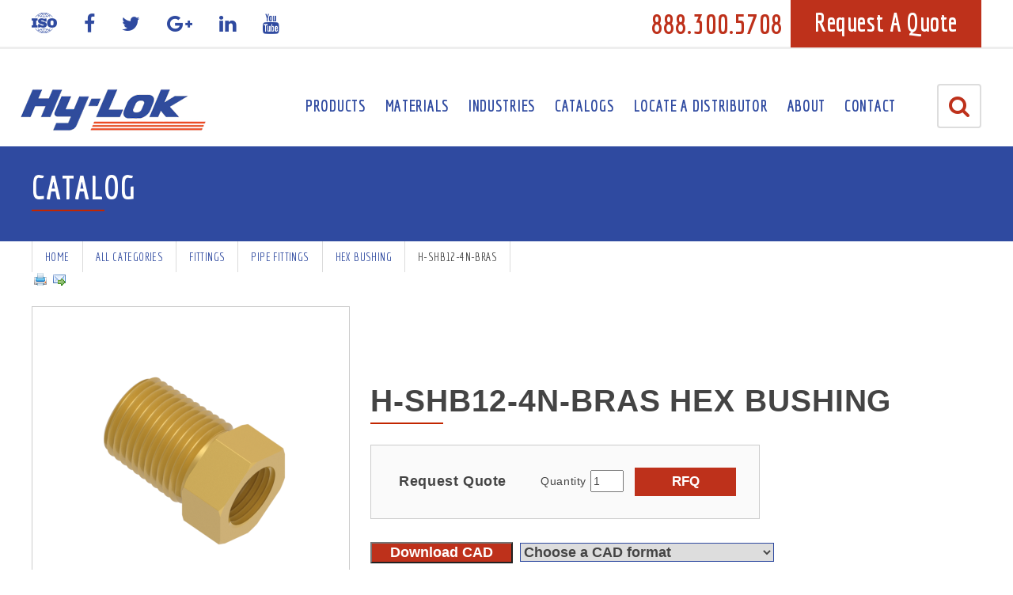

--- FILE ---
content_type: text/html; charset=utf-8
request_url: https://www.hylokusa.com/catalog/hex-bushing/H-SHB12-4N-BRAS
body_size: 11882
content:
<!doctype html>
<!--[if lt IE 7]><html class="no-js ie6 oldie" lang="en"> <![endif]-->
<!--[if IE 7]><html class="no-js ie7 oldie" lang="en"> <![endif]-->
<!--[if IE 8]><html class="no-js ie8 oldie" lang="en"> <![endif]-->
<!--[if gt IE 8]><!--><html class="no-js" lang="en"><!--<![endif]-->
<head>
    <meta charset="utf-8">
    <!--[if IE]><meta http-equiv="X-UA-Compatible" content="IE=edge,chrome=1"><![endif]-->
    <meta name="msvalidate.01" content="F4662CAC73E464E0D07C243FBCD23866" />

    <title>Hex Bushing - H-SHB12-4N-BRAS| Hy-Lok USA</title>

    <meta name="viewport" content="width=device-width, initial-scale=1.0, maximum-scale=1.0">
    <meta name="description" content="Hy-Lok offers the  as part of our industry-certified and tested product line. Our products lead the industry in quality. Call us today or order your H-SHB12-4N-BRAS Hex Bushing today!">
    <meta name="author" content="Hy-Lok USA, Inc">
    <link rel="icon" href="assets/images/favicon.gif">

    <!-- Open Graph Protocol -->
    <!--
    <meta property="og:type" content="website">
    <meta property="og:title" name="twitter:title" content="">
    <meta property="og:url" name="twitter:url" content="http://www.hylokusa.com/cds-catalog/">
    <meta property="og:description" name="twitter:description" content="">
    <meta name="twitter:card" content="summary">




    -->
    
    
    
    <base href="https://www.hylokusa.com/">
    
    
    
    
    <link rel="canonical" href="https://www.hylokusa.com/catalog/hex-bushing/H-SHB12-4N-BRAS" />    

    <!-- Styles -->
    <link rel="stylesheet" type="text/css" href="css/bootstrap.min.css">
    <link rel="stylesheet" type="text/css" href="css/font-awesome.min.css">
    <link rel="stylesheet" type="text/css" href="css/ionicons.min.css">
    <link rel="stylesheet" href="css/flexslider.css">
    <link rel="stylesheet" media="screen" href="css/ionicons.min.css">
    <link rel="stylesheet" media="screen" href="css/jquery.fancybox.css">
    <link rel="stylesheet" media="screen" href="css/tooltipster.bundle.min.css">
    <link rel="stylesheet" media="print" href="css/print.css">
    <link rel="stylesheet" type="text/css" href="css/style.css">
    <link rel="stylesheet" media="screen" href="css/responsive.css">

    <link href="https://fonts.googleapis.com/css?family=Economica:400,400i,700,700i" rel="stylesheet">
    <link href="https://fonts.googleapis.com/css?family=Open+Sans:300,400,600,700" rel="stylesheet">

    <!-- Scripts -->

    <script type="text/javascript" src="//code.jquery.com/jquery-2.2.4.js"></script>
    <script src="js/jquery.validate.min.js"></script>
    <script src="js/bootstrap.min.js"></script>
    <script src="js/bootstrap-filestyle.min.js"></script>
    <script src="js/jquery.fancybox.pack.js"></script>
    <!-- Standard CDS library and dependencies (necessary for all pages with CDS content or search) -->
    <!-- <script src="//qa.product-config.net/catalog3/js/cds-catalog.js"></script> -->
    <!-- <script src="//www.product-config.net/catalog3/js/cds-faceted-search2.js"></script> -->

    <script src="js/jquery.hoverIntent.minified.js"></script>
    <script src="js/jquery.flexslider-min.js"></script>

    <script src="js/jRespond.min.js"></script>
    <script src="js/global.js"></script>

    <!--[if lt IE 9]>
        <script src="https://oss.maxcdn.com/html5shiv/3.7.2/html5shiv.min.js"></script>
        <script src="https://oss.maxcdn.com/respond/1.4.2/respond.min.js"></script>
        <script src="/js/html5/html5shiv.min.js"></script>
    <![endif]-->

<!-- Google Optimize -->
<script src="https://www.googleoptimize.com/optimize.js?id=GTM-NCXLNBQ"></script>
	
<!-- Google Tag Manager -->
<script>(function(w,d,s,l,i){w[l]=w[l]||[];w[l].push({'gtm.start':
new Date().getTime(),event:'gtm.js'});var f=d.getElementsByTagName(s)[0],
j=d.createElement(s),dl=l!='dataLayer'?'&l='+l:'';j.async=true;j.src=
'https://www.googletagmanager.com/gtm.js?id='+i+dl;f.parentNode.insertBefore(j,f);
})(window,document,'script','dataLayer','GTM-MJM4CFF');</script>
<!-- End Google Tag Manager -->

        <script src='//ajax.googleapis.com/ajax/libs/jqueryui/1.10.3/jquery-ui.min.js'></script>
        <script src='//www.product-config.net/catalog3/js/cds-catalog.js'></script>
        <link href='//ajax.googleapis.com/ajax/libs/jqueryui/1.10.2/themes/smoothness/jquery-ui.min.css' type='text/css' rel='stylesheet' />
        <link href='//www.product-config.net/catalog3/css/catalog-3.2.css' rel='stylesheet' />
        <link href='/catalog/hex-bushing/H-SHB12-4N-BRAS' rel='canonical'>
        <link href='//www.product-config.net/catalog3/d/hylok/php/cds.css' rel='stylesheet' />
        <script>
            cds.setDomain("hylok");
            cds.setRemoteServerBaseURL("\/\/www.product-config.net\/catalog3");
            cds.catalogCommand = "products";
            cds.productID = "H-SHB12-4N-BRAS";
            cds.productLabel = "H-SHB12-4N-BRAS";
            cds.categoryID = "hex-bushing";
            cds.textLabels["global.unit_english_label"] = "English";
            cds.textLabels["global.unit_metric_label"] = "Metric";
            cds.textLabels["login.dialog_title"] = "Sign In";
            cds.textLabels["login.header_text"] = "Returning users please sign in.";
            cds.textLabels["login.email_label"] = "Email Address:";
            cds.textLabels["login.password_label"] = "Password:";
            cds.textLabels["login.submit_button_text"] = "Sign In";
            cds.textLabels["login.forgot_password_link_text"] = "Forgot your password?";
            cds.textLabels["login.new_user_header_text"] = "Are you a new user?";
            cds.textLabels["login.new_user_link_text"] = "Click here to create a new sign in profile";
            cds.textLabels["login.error_account_does_not_exist"] = "No account exists for this email address.";
            cds.textLabels["registration.header_text"] = "New user? Please create your sign in profile.";
            cds.textLabels["registration.required_notification_text"] = "An * indicates a required field.";
            cds.textLabels["registration.contact_details_label"] = "Contact Details";
            cds.textLabels["registration.email_label"] = "Email Address:";
            cds.textLabels["registration.first_name_label"] = "First Name:";
            cds.textLabels["registration.last_name_label"] = "Last Name:";
            cds.textLabels["registration.company_label"] = "Company:";
            cds.textLabels["registration.contact_ok_label"] = "Subscribe to newsletter and/or product update emails";
            cds.textLabels["registration.address_details_label"] = "Address Details";
            cds.textLabels["registration.address_1_label"] = "Address 1:";
            cds.textLabels["registration.address_2_label"] = "Address 2:";
            cds.textLabels["registration.address_3_label"] = "Address 3:";
            cds.textLabels["registration.city_label"] = "City:";
            cds.textLabels["registration.state_label"] = "State/Province:";
            cds.textLabels["registration.state_default_selection_text"] = "Please select a state/province";
            cds.textLabels["registration.country_label"] = "Country:";
            cds.textLabels["registration.country_default_selection_text"] = "Please select a country";
            cds.textLabels["registration.postal_code_label"] = "Postal Code:";
            cds.textLabels["registration.phone_label"] = "Phone:";
            cds.textLabels["registration.fax_label"] = "Fax:";
            cds.textLabels["registration.salesperson_label"] = "";
            cds.textLabels["registration.submit_button_text"] = "Create Account";
            cds.textLabels["registration.error_required_field"] = "";
            cds.textLabels["registration.error_invalid_email"] = "";
            cds.textLabels["registration.error_account_exists"] = "";
            cds.textLabels["registration.error_unknown"] = "";
            cds.textLabels["product_home.cad_generating_dialog_title"] = "Generating CAD Model";
            cds.textLabels["product_home.cad_generating_dialog_text"] = "The model you requested is being generated. This could take up to a minute, please wait...";
            cds.textLabels["product_home.cad_complete_dialog_title"] = "Generation Complete!";
            cds.textLabels["product_home.cad_complete_dialog_text"] = "The model you requested has been successfully generated.";
            cds.textLabels["product_home.cad_complete_link_drag_drop"] = "Drag & Drop into Your CAD System";
            cds.textLabels["product_home.cad_complete_link"] = "Download CAD Model";
            cds.textLabels["product_home.cad_complete_link_view"] = "Click Here to View Model";
            cds.textLabels["product_home.cad_error_title"] = "Error!";
            cds.textLabels["product_home.cad_error_text"] = "There was an error generating the model you have requested.&nbsp;&nbsp;Please wait a few minutes and try again.";
            cds.textLabels["product_home.category_label"] = "Category: %category%";
            cds.textLabels["product_home.download_button_text"] = "Download CAD";
            cds.textLabels["product_home.view_2d_button_text"] = "Sales Drawing";
            cds.textLabels["product_home.view_3d_button_text"] = "View 3D Model";
            cds.textLabels["product_home.download_select_default_text"] = "Choose a CAD format";
            cds.textLabels["product_home.configurable_attributes_column_label"] = "Configurable Attributes";
            cds.textLabels["product_home.view_spec_sheet_text"] = "View Spec Sheet";
            cds.textLabels["product_home.line_drawings_link_text"] = "Line Drawing - Click to Enlarge";
            cds.textLabels["product_home.cart_button_text"] = "RFQ";
            cds.textLabels["product_home.cart_buy_button_text"] = "Buy Online";
            cds.textLabels["product_home.cart_label"] = "Request Quote";
            cds.textLabels["product_home.cart_buy_label"] = "Buy Online";
            cds.textLabels["product_home.cart_quantity_label"] = "Quantity";
            cds.textLabels["product_home.cart_buy_quantity_label"] = "Quantity";
            cds.textLabels["product_home.cart_quantity_discount_label"] = "Quantity Discounts";
            cds.textLabels["product_home.product_number_label"] = "Model";
            function _cdsSetCustomProductLabel() {
                'use strict';
                var i, j, attributes, a, e, pn, v;
                if (typeof cdsGetCustomProductNumber === 'function') {
                    attributes = {};
                    for (i in cds.productAttributes) {
                        a = {};
                        for (j in cds.productAttributes[i]) {
                            a[j] = cds.productAttributes[i][j];
                        }
                        attributes[i] = a;
                    }
                    for (i in attributes) {
                        a = attributes[i];
                        if (a.dataType === 'range') {
                            a.value = document.getElementById('cds-dv-' + i).value;
                        } else if (a.dataType === 'list') {
                            e = document.getElementById('cds-dv-' + i);
                            a.value = e.options[e.selectedIndex].value;
                        } else if (a.dataType === 'multilist') {
                            v = [];
                            for (j = 0; j < 100; j++) {
                                e = document.getElementById('cds-dv-' + i + '-' + j);
                                if (e) {
                                    if (e.checked) {
                                        v.push(e.value);
                                    }
                                } else {
                                    break;
                                }
                            }
                            a.value = v;
                        } else if (a.dataType === 'text') {
                            a.value = document.getElementById('cds-dv-' + i).value;
                        }
                    }
                    pn = cdsGetCustomProductNumber("H-SHB12-4N-BRAS",
                            "hex-bushing", attributes);
                    if (pn) {
                        e = document.getElementsByName('cds-product-number');
                        for (i = 0; i < e.length; i++) {
                            e[i].innerHTML = pn;
                        }
                        if (cds.CADRequester) {
                            cds.CADRequester.setCADResultFileName(pn);
                        }
                    }
                }
            }
        </script>
</head>

<body id="page-cds-catalog" class="tpl-5 id-288 ">

<!-- Google Tag Manager (noscript) -->
<noscript><iframe src="https://www.googletagmanager.com/ns.html?id=GTM-MJM4CFF"
height="0" width="0" style="display:none;visibility:hidden"></iframe></noscript>
<!-- End Google Tag Manager (noscript) -->

<div id="wrapper">

    <!-- Header HTML Starts -->
    <div id="header" class="clearfix">

        <!-- Header Top HTML -->
        <div class="header-top">
            <div class="container">
                <div class="top-left pull-left hidden-xs hidden-sm hidden-md">
                    <ul class="social-icons unstyled">
    <li><a href="certifications/"><img src="assets/images/icon_iso.png" alt="ISO" class="img-responsive"></a></li>
    <li><a href="https://www.facebook.com/HyLokUSA" target="_blank"><i class="fa fa-facebook" aria-hidden="true"></i></a></li>
    <li><a href="https://twitter.com/hylokfittings" target="_blank"><i class="fa fa-twitter" aria-hidden="true"></i></a></li>
    <li><a href="https://plus.google.com/+Hylokusa/" target="_blank"><i class="fa fa-google-plus" aria-hidden="true"></i></a></li>
    <li><a href="https://www.linkedin.com/company/hy-lok-usa" target="_blank"><i class="fa fa-linkedin" aria-hidden="true"></i></a></li>
    <li><a href="https://www.youtube.com/channel/UCz2J_DBcmdXVCb1Jytu5IhA/about" target="_blank"><i class="fa fa-youtube" aria-hidden="true"></i></a></li>

</ul>
                </div>
                <div class="top-right pull-right">
                    <div class="call hidden-xs hidden-sm hidden-md">888.300.5708</div>
                    <div class="call hidden visible-xs visible-sm visible-md"><a href="tel:888.300.5708">888.300.5708</a></div>


                    <a href="rfq/" class="btn btn-red">Request A Quote</a>
                </div>
            </div>
        </div>

        <!-- Logo & Menu HTML -->
        <nav class="navbar">
            <div class="container">
                <div class="navbar-header">
                    <a href="http://www.hylokusa.com/" class="logo" title="Home - Hy-Lok USA, Inc"><img src="assets/images/logo.png" alt="Hy-Lok USA, Inc logo" class="img-responsive" /></a>
                </div>

                <button type="button" id="navbar-toggle"><i class="fa fa-bars"></i></button>
                <button type="button" id="search-toggle"><i class="fa fa-search" aria-hidden="true"></i></button>

                <!-- CDS Search - start -->
<!--<script src="//www.product-config.net/catalog3/js/cds-catalog.js"></script>-->
<!--<script src="//www.product-config.net/catalog3/js/cds-faceted-search2.js"></script>-->

<!-- Site Search -->
<!--<form class="search-form clearfix" action="cds-search.php" method="get">
    <div class="search-field">
        <div class="form-group">
        <input type="hidden" name="id" value="24" />
        <input type="text" class="form-control" name="search" id="search" placeholder="Search Here" />
        <button type="submit" class="btn btn-red">Search</button>
        </div>
    </div>
</form>-->
<!-- End Site Search -->
<form class="search-form" onsubmit="return false;">
    <div class="search-field cds-search-form">
        <div class="form-group">
            <span role="status" aria-live="polite" class="ui-helper-hidden-accessible"></span><input type="text" onfocus="if (this.value === 'Keyword or Part Number') { this.value = ''; } else { select(); }" onblur="if (this.value === '') { this.value = 'Keyword or Part Number'; }" value="Keyword or Part Number" id="cds-keys-input" class="form-control search-box search-input ui-autocomplete-input" autocomplete="off">
            <button id="cds-keys-button" class="search-button btn btn-red">Search</button>
        </div>
    </div>
</form>

<script>
    cds.setDomain("hylok");
    function cdsKeysNoResultsCallback(keywords) {
        location.href = "http://www.hylokusa.com/search?search=" + keywords;
    }
    cds.keys.inputElementId = "cds-keys-input";
    cds.keys.buttonElementId = "cds-keys-button";
    // cds.keys.resultsURLTemplate = "http://www.hylokusa.com/catalog/?page=search&cid=root&query=%KEYS%";
    // cds.keys.categoryURLTemplate = "http://www.hylokusa.com/catalog/?page=search&cid=%CATEGORY%&query=%KEYS%";
    // cds.keys.productURLTemplate = "http://www.hylokusa.com/catalog/?page=search&cid=root&cdskeys=%PRODUCT%&query=%KEYS%"
    cds.keys.resultsURLTemplate = "/catalog/root";
    cds.keys.categoryURLTemplate = "/catalog/%CATEGORY%";
    cds.keys.productURLTemplate = "/catalog/%CATEGORY%/%PRODUCT%"
    cds.keys.autoComplete = true;
    cds.keys.loadInput();
</script>


<!-- CDS Search - end -->
                <div class="navbar-menu">
                <ul class="navlist unstyled" id="navbar-menu">
    <li  id="nav-menu-1" class="first level1 mm-dropdown">
    <a href="http://www.hylokusa.com/" title="Instrument Valve Fittings - High Purity Components" >Home</a>

</li>
<li id="nav-menu-25" class="level1 mm-dropdown">
    <a href="products/" title="Industrial Valve & Fitting Manufacturer - Fluid System Components" >Products</a>
    <span class="nav-toggle hidden visible-xs visible-sm visible-md arrow-left"></span>
    <ul  class="inner">
    <li  id="nav-menu-33" class="first level2 mm-dropdown">
    <a href="valves/" title="Industrial Grade & High Pressure Valves" >Valves</a>

</li>
<li  id="nav-menu-32" class="level2 mm-dropdown">
    <a href="fittings/" title="Hydraulic Fitting Components - High Purity Fittings" >Fittings</a>

</li>
<li  id="nav-menu-34" class="level2 mm-dropdown">
    <a href="semiconductor-components/" title="Semiconductor Valves - UHP Semiconductor Components & Products" >Semiconductor Components</a>

</li>
<li  id="nav-menu-35" class="level2 mm-dropdown">
    <a href="quick-connectors/" title="Quick Metal Connectors - Quick Disconnect & Hydraulic Couplings" >Quick Connectors</a>

</li>
<li  id="nav-menu-47" class="level2 mm-dropdown">
    <a href="paint-shop-ball-valves-and-fittings/" title="Paint Shop Valves and Fittings" >Paint Shop Valves and Fittings</a>

</li>
<li  id="nav-menu-281" class="level2 mm-dropdown">
    <a href="high-pressure-fittings/" title="High Pressure Fittings" >High Pressure Fittings</a>

</li>
<li  id="nav-menu-305" class="level2 mm-dropdown">
    <a href="presetting-tools/" title="Manual Presetting Tool Supplier - Hydraulic Presetting Tools" >Presetting Tools</a>

</li>
<li  id="nav-menu-306" class="last level2 mm-dropdown">
    <a href="gas-leak-detector/" title="Gas Leak Detector" >Featured Product - D'TEC Gas Leak Detector</a>

</li>

</ul>
</li>
<li  id="nav-menu-26" class="level1 mm-dropdown">
    <a href="materials/" title="Hydraulic Fitting & Industrial Valve Materials" >Materials</a>

</li>
<li id="nav-menu-27" class="level1 mm-dropdown">
    <a href="industries/" title="International Valve Suppliers - Industries Specific Fittings" >Industries</a>
    <span class="nav-toggle hidden visible-xs visible-sm visible-md arrow-left"></span>
    <ul  class="inner">
    <li  id="nav-menu-291" class="first level2 mm-dropdown">
    <a href="aerospace-and-defense/" title="Aerospace Valve Manufacturers & Solenoid Valves" >Aerospace & Defense </a>

</li>
<li  id="nav-menu-292" class="level2 mm-dropdown">
    <a href="alternative-fuels/" title="Alternative Fuels" >Alternative Fuels</a>

</li>
<li  id="nav-menu-293" class="level2 mm-dropdown">
    <a href="analytical-instrumentation/" title="Analytical Instrumentation" >Analytical Instrumentation</a>

</li>
<li  id="nav-menu-294" class="level2 mm-dropdown">
    <a href="chemical-processing/" title="Chemical Processing Fittings & Fluid Control" >Chemical Processing</a>

</li>
<li  id="nav-menu-295" class="level2 mm-dropdown">
    <a href="cryogenics/" title="Cryogenics" >Cryogenics</a>

</li>
<li  id="nav-menu-296" class="level2 mm-dropdown">
    <a href="life-support/" title="Life Support" >Life Support</a>

</li>
<li  id="nav-menu-297" class="level2 mm-dropdown">
    <a href="oil-and-gas-refining/" title="Oil And Gas Fittings - Instrumentation Fittings" >Oil & Gas Refining</a>

</li>
<li  id="nav-menu-298" class="level2 mm-dropdown">
    <a href="pharmaceutical-and-biotechnology/" title="Pharmaceutical & Biotechnology" >Pharmaceutical & Biotechnology</a>

</li>
<li  id="nav-menu-299" class="level2 mm-dropdown">
    <a href="power-generation/" title="Power Generation Valve - Power Flant Fittings" >Power Generation</a>

</li>
<li  id="nav-menu-300" class="level2 mm-dropdown">
    <a href="pulp-and-paper/" title="Pulp Paper Fittings - Pulp & Paper Control Valves" >Pulp & Paper</a>

</li>
<li  id="nav-menu-301" class="level2 mm-dropdown">
    <a href="research-labs/" title="Laboratory Valves - Research Lab Tube Fittings & Valves" >Research Labs</a>

</li>
<li  id="nav-menu-302" class="level2 mm-dropdown">
    <a href="rigs,-platforms-and-shipbuilding/" title="Rigs, Platforms & Shipbuilding" >Rigs, Platforms & Shipbuilding</a>

</li>
<li  id="nav-menu-303" class="last level2 mm-dropdown">
    <a href="semiconductor-manufacturing/" title="Semiconductor Purity Valves & Valve Manufacturers" >Semiconductor Manufacturing</a>

</li>

</ul>
</li>
<li  id="nav-menu-28" class="level1 mm-dropdown">
    <a href="product-catalogs/" title="Industrial Valve & Fitting Catalog" >Catalogs</a>

</li>
<li  id="nav-menu-290" class="level1 mm-dropdown">
    <a href="locate-a-distributor/" title="Locate A Distributor" >Locate A Distributor</a>

</li>
<li id="nav-menu-7" class="level1 mm-dropdown">
    <a href="about/" title="About" >About</a>
    <span class="nav-toggle hidden visible-xs visible-sm visible-md arrow-left"></span>
    <ul  class="inner">
    <li  id="nav-menu-17" class="first level2 mm-dropdown">
    <a href="resource-library/" title="Resource Library" >Installation & Product Guides</a>

</li>
<li  id="nav-menu-304" class="level2 mm-dropdown">
    <a href="hy-lok-tube-fittings-extreme-testing-results/" title="Hy-Lok Tube Fittings: Extreme Testing Results" >Hy-Lok Tube Fittings: Extreme Testing Results</a>

</li>
<li  id="nav-menu-20" class="level2 mm-dropdown">
    <a href="training-and-education/" title="Training & Education" >Training & Education </a>

</li>
<li  id="nav-menu-21" class="last level2 mm-dropdown">
    <a href="certifications/" title="Certifications" >Fittings & Valves Certifications</a>

</li>

</ul>
</li>
<li  id="nav-menu-5" class="last level1 mm-dropdown">
    <a href="contact-us/" title="Contact" >Contact</a>

</li>

</ul><!-- /primary-nav -->
                </div>
            </div>
        </nav>
    </div>
    <!-- Header HTML Ends -->

    <div class="inner-banner">
    <div class="container">
        <h2 class="h1style">Catalog</h2>    </div>
</div>

<div id="middle">
    <div id="breadcrumbs" class="horizontal-nav">
    <div class="container">
    <ul class="secondary-nav unstyled">
  <li><a href="http://www.hylokusa.com/">Home</a></li><li ><a href="cds-catalog/">Catalog Template

</a>

</li>
</ul>
    </div>
</div>
    <!-- Content -->
<!-- Start CDS -->
<div id="cds" class="container">
        <script>
            cds.productAttributes = {
                "master_item":{'dataType':"string",'label':"Master Item #",'precision':0,'step':0,'sortOrder':1,'value':"H-SHB12-4N-BRAS"},
                "active":{'dataType':"string",'label':"Active",'precision':0,'step':0,'sortOrder':2,'value':"Yes"},
                "url_fragment":{'dataType':"string",'label':"URL Fragment",'precision':0,'step':0,'sortOrder':3,'value':"h-shb12-4n-bras"},
                "automatically_generate_seo_metadata":{'dataType':"string",'label':"Automatically Generate SEO Metadata",'precision':0,'step':0,'sortOrder':4,'value':"Yes"},
                "hidefromcatalog":{'dataType':"string",'label':"HideFromCatalog",'precision':0,'step':0,'sortOrder':5,'value':"No"},
                "hidefromlanguage":{'dataType':"string",'label':"HideFromLanguage",'precision':0,'step':0,'sortOrder':6,'value':"No"},
                "freight_class":{'dataType':"string",'label':"Freight Class",'precision':0,'step':0,'sortOrder':7,'value':"50"},
                "type_of_handling_units":{'dataType':"string",'label':"Type of Handling Units",'precision':0,'step':0,'sortOrder':8,'value':"BAG - Bag"},
                "type_of_packages":{'dataType':"string",'label':"Type of Packages",'precision':0,'step':0,'sortOrder':9,'value':"BAG - Bag"},
                "part_number":{'dataType':"string",'label':"Part Number",'precision':0,'step':0,'sortOrder':10,'value':"H-SHB12-4N-BRAS"},
                "continue_shopping":{'dataType':"string",'label':"Continue Shopping",'precision':0,'step':0,'sortOrder':11,'value':"To continue shopping after adding an item to the shopping cart, <a href=\"http:\/\/hylokusa.stage.thomasnet.com\/\"><font color=\"#ff0000\"><b>click here<\/b><\/font><\/a> to  view main catalog.<\/span>"},
                "minimum_order":{'dataType':"string",'label':"Minimum Order",'precision':0,'step':0,'sortOrder':12,'value':"1"},
                "package_type":{'dataType':"string",'label':"Package Type",'precision':0,'step':0,'sortOrder':14,'value':"Each"},
                "units_per_package":{'dataType':"string",'label':"Units Per Package",'precision':0,'step':0,'sortOrder':15,'value':"1"},
                "ups_package_type":{'dataType':"string",'label':"UPS package type",'precision':0,'step':0,'sortOrder':16,'value':"Customer Supplied Package"},
                "additional_information":{'dataType':"string",'label':"Additional Information",'precision':0,'step':0,'visible':true,'multiValue':true,'sortOrder':18,'value':"American Bureau Shipping Certificate No. 00-3K50288-X"},
                "dimension_h_hex_mm_metric":{'dataType':"decimal",'label':"Dimension H (Hex)",'precision':2,'step':0,'unit':"mm",'searchable':true,'visible':true,'sortOrder':28,'value':"26.90"},
                "material":{'dataType':"string",'label':"Material",'precision':0,'step':0,'sortOrder':32,'value':"Brass"},
                "material_ordered":{'dataType':"enum",'label':"Material",'precision':0,'step':0,'searchable':true,'visible':true,'sortOrder':33,'value':"Brass"},
                "series":{'dataType':"string",'label':"Series",'precision':0,'step':0,'searchable':true,'visible':true,'sortOrder':34,'value':"H-SHB"},
                "thread_type":{'dataType':"string",'label':"Thread Type",'precision':0,'step':0,'visible':true,'sortOrder':36,'value':"Taper Thread"},
                "cad_sel":{'dataType':"string",'label':"CAD_SEL",'precision':0,'step':0,'sortOrder':38,'value':"H-SHB12-4N"},
                "quality_system_certificates":{'dataType':"string",'label':"Quality System Certificates",'precision':0,'step':0,'visible':true,'multiValue':true,'sortOrder':65,'value':"ISO 9001 Certificate No. GQC 212, ASME Sect II (MO) Certificate No. QSC 584"},
                "dimension_smalld_mm_metric":{'dataType':"decimal",'label':"Dimension d",'precision':2,'step':0,'unit':"mm",'searchable':true,'visible':true,'sortOrder':110,'value':"11.40"},
                "pipe_size_in_imperial":{'dataType':"string",'label':"Pipe Size",'precision':0,'step':0,'unit':"in",'searchable':true,'visible':true,'sortOrder':114,'value':"3\/4"},
                "female_pipe_size_in_imperial":{'dataType':"string",'label':"Female Pipe Size",'precision':0,'step':0,'unit':"in",'searchable':true,'visible':true,'sortOrder':122,'value':"1\/4"},
                "line_drawing":{'dataType':"image",'label':"Line Drawing",'precision':0,'step':0,'visible':true,'sortOrder':550,'value':"https:\/\/dpk3n3gg92jwt.cloudfront.net\/domains\/hylok\/images\/h_shb_drawing.png"},
                "tf_material":{'dataType':"string",'label':"MATERIAL",'precision':0,'step':0,'sortOrder':554,'cadDataType':"STRING",'cadParameterName':"MATERIAL",'value':"Brass"},
                "tf_dimension_l_cap":{'dataType':"decimal",'label':"Dimension L",'precision':2,'step':0,'searchable':true,'visible':true,'sortOrder':563,'value':"27.40"},
                "default_category":{'dataType':"string",'label':"Default Category",'precision':0,'step':0,'sortOrder':669,'value':"hex_bushing"},
                "tf_thread_size":{'dataType':"string",'label':"THREAD_SIZE",'precision':0,'step':0,'sortOrder':676,'cadDataType':"STRING",'cadParameterName':"THREAD_SIZE",'value':"12-4"},
                "tf_attachments":{'dataType':"attachment",'label':"PDF",'precision':0,'step':0,'visible':true,'sortOrder':681,'value':"https:\/\/dpk3n3gg92jwt.cloudfront.net\/domains\/hylok\/pdf\/Hex-Bushing.pdf"},
                "tf_material_note":{'dataType':"string",'label':"MATERIAL_NOTE",'precision':0,'step':0,'sortOrder':730,'cadDataType':"STRING",'cadParameterName':"MATERIAL_NOTE",'value':"-BRAS"}
            };
        </script>
        <div id='cds-content' class='cds-content cds-product-page'>
            <div class='cds-product-icons'>
                <a href='javascript:window.print();'><img src='//www.product-config.net/catalog3/images/print_page.png' /></a>
                <a href='javascript:cds.emailPage()'><img src='//www.product-config.net/catalog3/images/email_go.png' /></a>
            </div>
            <ul class='cds-crumbs'>
                <li><a href='/catalog/root'>All Categories</a></li>
                <li><span>&gt;</span></li>
                <li><a href='/catalog/fittings'>Fittings</a></li>
                <li><span>&gt;</span></li>
                <li><a href='/catalog/pipe-fittings'>Pipe Fittings</a></li>
                <li><span>&gt;</span></li>
                <li><a href='/catalog/hex-bushing'>Hex Bushing</a></li>
                <li><span>&gt;</span></li>
                <li>H-SHB12-4N-BRAS</li>
            </ul>
            <div class='cds-product-header'>
                <div id='cds-product-image-container' class='cds-product-image-container'>
                    <div class='cds-product-image' id='cds-product-image'>
                        <img id='cds-product-image-img' src='https://dpk3n3gg92jwt.cloudfront.net/domains/hylok/images/H-SHB_Brass.png'
                            alt='H-SHB12-4N-BRAS Hex Bushing'
                            title='H-SHB12-4N-BRAS Hex Bushing'
                            onmousemove='onMouseMoveExpandImage(event)'
                            onmouseover='onMouseOverExpandImage(event)'
                            onmouseout='onMouseOutExpandImage()'>
                    </div>
                <div class='cds-product-additional-images'>
                    <a href='' onclick='return onClickExpandImage("https:\/\/dpk3n3gg92jwt.cloudfront.net\/domains\/hylok\/images\/H-SHB_Brass.png")'>
                        <img src='https://dpk3n3gg92jwt.cloudfront.net/domains/hylok/images/H-SHB_Brass.png' />
                    </a>
                    <a href='' onclick='return onClickExpandImage("https:\/\/dpk3n3gg92jwt.cloudfront.net\/domains\/hylok\/images\/h_shb_drawing.png")'>
                        <img src='https://dpk3n3gg92jwt.cloudfront.net/domains/hylok/images/h_shb_drawing.png'
                                alt='Line Drawing'
                                title='Line Drawing' />
                    </a>
                    </div>
                </div>
                <div class='cds-product-controls'>
                    <h1>H-SHB12-4N-BRAS Hex Bushing</h1>
                    <h2>Model: <span id='cds-product-number' name='cds-product-number'>H-SHB12-4N-BRAS</span></h2>
                    <div class='cds-product-cart'>
                        <table>
                            <tbody>
                                <tr>
                                    <td id='cds-product-price'>
                                        Request Quote
                                    </td>
                                    <td>Quantity
                                        <input type='text' size='3' value='1' id='cds-add-to-cart-quantity' />
                                    </td>
                                    <td><button id='cds-add-to-cart-button'>RFQ</button></td>
                                </tr>
                            </tbody>
                        </table>
                    </div>
                    <div class='cds-product-cad-container' id='cds-product-cad-container'>
                        <button id='cds-cad-download-button' type='button'>Download CAD</button>
                        <select id='cds-cad-download-formats'>
                            <option value='none' selected='selected'>Choose a CAD format</option>
                        </select>
                        <br />
                        <button id='cds-cad-view-3D-button' type='button'>View 3D Model</button>
                        <button id='cds-cad-view-2D-button'>Sales Drawing</button>
                    </div>
                </div>
            </div>
            <h3>
                Product Details
            </h3>
            <div class='cds-product-details'>
                <div class='cds-product-details-left'>
                    <table class='cds-product-details-container cds-attribute-table' id='cds-product-attribute-table'>
                        <tbody>
                            <tr class='cds-even'>
                                <td id='cds-al-additional_information'>Additional Information</td>
                                <td id='cds-av-additional_information'>American Bureau Shipping Certificate No. 00-3K50288-X</td>
                            </tr>
                            <tr class='cds-odd'>
                                <td id='cds-al-dimension_h_hex_mm_metric'>Dimension H (Hex) (mm)</td>
                                <td id='cds-av-dimension_h_hex_mm_metric'>26.90</td>
                            </tr>
                            <tr class='cds-even'>
                                <td id='cds-al-material_ordered'>Material</td>
                                <td id='cds-av-material_ordered'>Brass</td>
                            </tr>
                            <tr class='cds-odd'>
                                <td id='cds-al-series'>Series</td>
                                <td id='cds-av-series'>H-SHB</td>
                            </tr>
                            <tr class='cds-even'>
                                <td id='cds-al-thread_type'>Thread Type</td>
                                <td id='cds-av-thread_type'>Taper Thread</td>
                            </tr>
                            <tr class='cds-odd'>
                                <td id='cds-al-quality_system_certificates'>Quality System Certificates</td>
                                <td id='cds-av-quality_system_certificates'>ISO 9001 Certificate No. GQC 212, ASME Sect II (MO) Certificate No. QSC 584</td>
                            </tr>
                            <tr class='cds-even'>
                                <td id='cds-al-dimension_smalld_mm_metric'>Dimension d (mm)</td>
                                <td id='cds-av-dimension_smalld_mm_metric'>11.40</td>
                            </tr>
                            <tr class='cds-odd'>
                                <td id='cds-al-pipe_size_in_imperial'>Pipe Size (in)</td>
                                <td id='cds-av-pipe_size_in_imperial'>3/4</td>
                            </tr>
                            <tr class='cds-even'>
                                <td id='cds-al-female_pipe_size_in_imperial'>Female Pipe Size (in)</td>
                                <td id='cds-av-female_pipe_size_in_imperial'>1/4</td>
                            </tr>
                            <tr class='cds-odd'>
                                <td id='cds-al-tf_dimension_l_cap'>Dimension L</td>
                                <td id='cds-av-tf_dimension_l_cap'>27.40</td>
                            </tr>
                        </tbody>
                    </table>
                </div> <!-- cds-product-details-left -->
                <div class='cds-product-details-right'>
                    <table class='cds-product-details-container cds-attribute-table' id='cds-product-attachment-table'>
                        <thead>
                            <tr><td colspan='2'>Documentation</td></tr>
                        </thead>
                        <tbody>
                            <tr class='cds-even'>
                                <td id='cds-al-tf_attachments'>PDF</td>
                                <td id='cds-av-tf_attachments'>
                                    <a href='https://dpk3n3gg92jwt.cloudfront.net/domains/hylok/pdf/Hex-Bushing.pdf' target='cds-catalog-attachment'>
                                        Hex-Bushing.pdf
                                    </a>
                                </td>
                            </tr>
                        </tbody>
                    </table>
                </div> <!-- cds-product-details-right -->
            </div>
        </div>
        <script>
            jQuery('#cds-add-to-cart-button').on('click', function () {
                'use strict';
                var pid, plabel, pdesc, pimg, purl, i, a, v, e, first,
                    q = jQuery('#cds-add-to-cart-quantity').val();
                if (parseInt(q) > 0) {
                    pid = "H-SHB12-4N-BRAS";
                    plabel = "H-SHB12-4N-BRAS";
                    pdesc = "H-SHB12-4N-BRAS Hex Bushing";
                    var first = true;
                    for (i in cds.productAttributes) {
                        a = cds.productAttributes[i];
                        v = null;
                        if (a.dataType === 'range') {
                            e = document.getElementById('cds-dv-' + i);
                            if (e) {
                                v = e.value;
                                if (isNaN(parseFloat(v))) {
                                    v = null;
                                }
                            }
                        } else if (a.dataType === 'list') {
                            var e = document.getElementById('cds-dv-' + i);
                            if (e) {
                                v = e.options[e.selectedIndex].value;
                                if (v !== null && v.toLowerCase() === 'none') {
                                    v = null;
                                }
                            }
                        } else if (a.dataType === 'multilist') {
                            v = '';
                            for (var j = 0; j < 100; j++) {
                                e = document.getElementById('cds-dv-' + i + '-' + j);
                                if (e) {
                                    if (e.checked) {
                                        if (v.length) {
                                            v += ',';
                                        }
                                        v += e.value;
                                    }
                                } else {
                                    break;
                                }
                            }
                            if (!v.length) {
                                v = null;
                            }
                        } else if (a.dataType === 'text') {
                            var e = document.getElementById('cds-dv-' + i);
                            if (e) {
                                v = e.value;
                                if (v && !v.length) {
                                    v = null;
                                }
                            }
                        }
                        if (v) {
                            if (first) {
                                pdesc += '\r\n';
                                first = false;
                            }
                            pdesc += '\r\n' + a.label + ': ' + v;
                        }
                    }
                    pimg = "https:\/\/dpk3n3gg92jwt.cloudfront.net\/domains\/hylok\/images\/H-SHB_Brass.png";
                    purl = location.href;
                    cds.cart.addProduct(pid, plabel, pdesc, q, purl, pimg, true, '/catalog/cart');
                } else {
                    alert('Please specify a valid quantity.');
                }
            });
            jQuery('#cds-add-to-cart-quantity').focus(function () { this.select(); });
            jQuery('#cds-add-to-cart-quantity').on('change', function () {
                'use strict';
                if (typeof cdsHandleChangeRFQQuantity === 'function') {
                    cdsHandleChangeRFQQuantity();
                }
            });
            cds.CADRequester.setProduct("H-SHB12-4N-BRAS");
            cds.CADRequester.setContainerElementId('cds-product-cad-container');
            cds.CADRequester.setFormatSelectElementId('cds-cad-download-formats');
            cds.CADRequester.setDownloadButtonElementId('cds-cad-download-button');
            cds.CADRequester.setView2DButtonElementId('cds-cad-view-2D-button');
            cds.CADRequester.setView3DButtonElementId('cds-cad-view-3D-button');
            cds.CADRequester.load();
            function onClickExpandImage(src) {
                "use strict";

                var e = document.getElementById("cds-product-image-img");
                if (e) {
                    e.src = src;
                }

                return false;
            }

            function onMouseMoveExpandImage(event) {
                "use strict";
                var x, y, e = document.getElementById("cds-product-image-img"),
                    ej = jQuery("#cds-product-image");

                x = ((event.pageX - ej.offset().left) / ej.width()) * 100;
                y = ((event.pageY - ej.offset().top) / ej.height()) * 100;
                e.style.transformOrigin = x + "% " + y + "%";
            }

            function onMouseOverExpandImage(event) {
                "use strict";
                var e = document.getElementById("cds-product-image-img");
                e.style.transform = "scale(2)";
            }

            function onMouseOutExpandImage() {
                "use strict";
                var e = document.getElementById("cds-product-image-img");
                e.style.transform = "scale(1)";
            }
        </script>
</div>
<!-- End CDS -->
<!-- End Content -->
    <hr class="border-top">
    <!-- Quick Contact Form -->




<div class="block blue-bg" style="padding: 30px 0 10px;">
            <div class="container">
                <div class="row">
                    <div class="col-xs-12 col-sm-4 col-lg-3">
                        <h2 class="white-color heading-small">HAVE A QUESTION?</h2>
                        <p>If you have any questions about any of our products or services, don’t hesitate to give us a call. For any inquiries, fill out the form and one of our Hy-Lok representative will contact you soon.</p>
                    </div>
                    <div class="col-xs-12 col-sm-8 col-lg-9">
                        <form id="quickContact" class="forms questions-forms" action="cds-catalog/#quickContact" method="post" enctype="multipart/form-data" novalidate>

                            <input style="width:0px;height:1px;padding:0px;margin:0px;border:none;" readonly id="token" type="text" name="token" value=""  class="required"/>

    <script type="text/javascript" id="token-script">
         timeout = 0;
         human = 0;
         var timerId = setInterval(function(){
            timeout ++;
            if(timeout >= 2 && human == 1){
                jQuery.ajax(
               {
                  type:'POST',
                  url:'token/',
                  dataType: 'json',
                  success: function(data){
                    jQuery('#token').val(data);
                  }
               }
            );

                clearInterval(timerId);
            }
         },3000);
            jQuery('#token-script').parent().on({ 'touchstart' : function(){
                human = 1;
    } });

    jQuery('#token-script').parent().mouseover(function() {
        human = 1;
    });

    </script>
                            <input type="hidden" class="special" name="main_name:blank" value="" />
                            <input type="hidden" name="form_name" id="form_name" value="qc-thanks" />



                            <div class="row">
                                <div class="form-group col-xs-6 col-sm-6 col-lg-4 ">
                                    <label for="name">Your Name</label>
                                    <input id="name" class="required" type="text" placeholder="Full Name *" name="name" value="Full Name *" />
                                </div>

                                <div class="form-group col-xs-6 col-sm-6 col-lg-4 ">
                                    <label for="email">Your Email</label>
                                    <input id="email" class="required" type="email" placeholder="Email *" name="email" value="Email *" />
                                </div>

                                <div class="form-group col-xs-6 col-sm-6 col-lg-4 ">
                                    <label for="phone">Your Phone</label>
                                    <input type="text" name="phone" id="phone" class="required" placeholder="Phone*" value="Phone*">
                                </div>

                                <div class="form-group col-xs-6 col-sm-6 col-lg-4 ">
                                    <label for="address">Mailing Address</label>
                                    <input id="address" type="text" placeholder="Address" name="address" value="Address" />
                                </div>

                                <div class="form-group col-xs-6 col-sm-6 col-lg-4">
                                    <label for="state">State</label>
                                    <input id="state" class="required" type="text" placeholder="State" name="state" value="State" />
                                </div>

                                <div class="form-group col-xs-6 col-sm-6 col-lg-4">
                                     <label for="zip">Zip</label>
                                     <input id="zip" type="text" placeholder="Zip" name="zip" value="Zip" />
                                </div>

                                <div class="form-group col-xs-12">
                                    <label for="message">Message</label>
                                    <textarea id="message" class="required" name="message" placeholder="Message *">Message *</textarea>
                                </div>

                                <input type="hidden" value="Catalog - http://www.hylokusa.com/cds-catalog/" name="qc_page_url" id="qc_page_url" />

                                <div class="form-group col-xs-12 text-center">
                                    <input type="hidden" value="qcVar" name="qcVar" id="qcVar" />
                                    <input type="submit" class="btn submit" value="Submit" />
                                </div>
                            </div>
                        </form>
                    </div>
                </div>
            </div>
        </div>

    <div class="block resources-block">
    <div class="container">
        <h2>ADDITIONAL RESOURCES</h2>

        <div class="row">
            <div class="col-xs-12 col-sm-4 bucket-box03">
                <a href="assets/docs/benefits-of-proper-training-and-installation.pdf" target="_blank">
                    <div class="bucket-box-inner">
                        <div class="bucket-pic hidden-xs">
                            <div class="bucket-pic-inner">
                                <img src="assets/images/bucket_fluid_compatibility.png" alt="Fluid Compatibility Guide" class="img-responsive">
                            </div>
                        </div>
                        <div class="bucket-button">
                            <span>Fluid Compatibility Guide</span>
                        </div>
                    </div>
                </a>
            </div>

            <div class="col-xs-12 col-sm-4 bucket-box03">
                <a href="assets/docs/benefits-of-proper-training-and-installation.pdf" target="_blank">
                    <div class="bucket-box-inner">
                        <div class="bucket-pic hidden-xs">
                            <div class="bucket-pic-inner">
                                <img src="assets/images/bucket_benefits.png" alt="Benefits of Proper Training &amp; Installation" class="img-responsive">
                            </div>
                        </div>
                        <div class="bucket-button">
                            <span class="hidden-xs">Benefits of Proper Training &amp; Installation</span>
                            <span class="hidden visible-xs">Benefits of Proper Training</span>
                        </div>
                    </div>
                </a>
            </div>

            <div class="col-xs-12 col-sm-4 bucket-box03">
                <a href="/hy-lok-tube-fittings-extreme-testing-results/" target="_blank">
                    <div class="bucket-box-inner">
                        <div class="bucket-pic hidden-xs">
                            <div class="bucket-pic-inner">
                                <img src="assets/images/bucket_video.png" alt="VIDEOS" class="img-responsive">
                            </div>
                        </div>
                        <div class="bucket-button">
                            <span>VIDEOS</span>
                        </div>
                    </div>
                </a>
            </div>
        </div>
    </div>
</div>

<div class="block grey-bg">
<div class="container">



        <h3 class="dl-us-header">Sign Up TO Join Our Newsletter</h3>
        <form class="form-inline news-forms" action="cds-catalog/" method="post" enctype="multipart/form-data" novalidate>
        <input type="text" class="special" name="main_name:blank" value="" />

        <fieldset>



             <div class="form-group">
                <label for="newsletter-name">Your Name</label>
                <input id="newsletter-name" class="form-control required" type="text" placeholder="Full Name *" name="newsletter-name" value="Full Name *" />
            </div>

            <div class="form-group">
                <label for="newsletter-email">Your Email</label>
                <input id="newsletter-email" class="form-control required" type="email" placeholder="Email Address*" name="email" value="Email Email *" />
            </div>
                <div class="form-group">
                    <input type="hidden" value="newsVar" class="newsVar" name="newsVar" id="newsVar" />
                    <input type="submit" class="news-submit btn btn-red btn-small" value="Sign Up" />
                </div>


        </fieldset>
        </form>
    </div>
</div>
</div><!--/main-content-->
<!-- Footer HTML Starts -->
    <div id="footer">
        <div class="container">
            <div class="row">
                <div class="col-xs-12 col-lg-4 schedule-box">
                    <div class="pull-left">
                        <h4>2018 Trade Show Schedule</h4>
                        <ul class="unstyled">
                            <li><strong>April 30-May-3</strong> - Houston, TX: OTC/Booth# 3101</li>
                            <li><strong>April 30-May 3</strong> - Long Beach, CA: ACT Expo/Booth# 832</li>
                            <li><strong>June 25-29</strong> - Washington, DC: World Gas Conference/Booth# 905</li>
                            <li><strong>July 10-12</strong> - San Franciso, CA: SemiCon/Booth# TBD</li>
                            <li><strong>Oct. 16-18</strong> - Ozona, TX: PBIOS/Booth# D-62/D-63</li>
                            <li><strong>Dec. 4-6</strong> - Orlando, FL: PowerGen/Booth# 1512</li>
                        </ul>

                    </div>
                    <div class="pull-right visible-xs visible-sm visible-md hidden">
                        <p>14211 Westfair West Drive <br> Houston, TX 77041, USA <br> Toll-Free <span class="sep">|</span> 888.300.5708 <br> Fax <span class="sep">|</span> 832-634-2099</p>
                    </div>
                    <div class="hidden visible-sm visible-md">
                        <ul class="footer-links unstyled">
    <li class="first"><a href="products/" title="Industrial Valve & Fitting Manufacturer - Fluid System Components" >Products</a></li>
<li><a href="industries/" title="International Valve Suppliers - Industries Specific Fittings" >Industries</a></li>
<li class="last"><a href="about/" title="About" >About</a></li>

</ul><!-- /footer-nav -->
                    </div>
                </div>
                <div class="col-xs-12 col-lg-2 hidden-xs hidden-sm hidden-md">
                    <ul class="footer-links unstyled">
    <li class="first"><a href="products/" title="Industrial Valve & Fitting Manufacturer - Fluid System Components" >Products</a></li>
<li><a href="industries/" title="International Valve Suppliers - Industries Specific Fittings" >Industries</a></li>
<li class="last"><a href="about/" title="About" >About</a></li>

</ul><!-- /footer-nav -->
                </div>
                <div class="col-xs-12 col-lg-3 text-right footer-logo">
                    <a href="http://www.hylokusa.com/" title="Home - Hy-Lok USA, Inc"><img src="assets/images/footer_logo.png" alt="Hy-Lok USA, Inc" class="img-responsive"></a>
                    <div class="visible-xs hidden">
                        <ul class="footer-links unstyled">
    <li class="first"><a href="products/" title="Industrial Valve & Fitting Manufacturer - Fluid System Components" >Products</a></li>
<li><a href="industries/" title="International Valve Suppliers - Industries Specific Fittings" >Industries</a></li>
<li class="last"><a href="about/" title="About" >About</a></li>

</ul><!-- /footer-nav -->
                    </div>
                    <div class="hidden visible-xs visible-sm visible-md">
                        <ul class="social-icons unstyled">
    <li><a href="certifications/"><img src="assets/images/icon_iso.png" alt="ISO" class="img-responsive"></a></li>
    <li><a href="https://www.facebook.com/HyLokUSA" target="_blank"><i class="fa fa-facebook" aria-hidden="true"></i></a></li>
    <li><a href="https://twitter.com/hylokfittings" target="_blank"><i class="fa fa-twitter" aria-hidden="true"></i></a></li>
    <li><a href="https://plus.google.com/+Hylokusa/" target="_blank"><i class="fa fa-google-plus" aria-hidden="true"></i></a></li>
    <li><a href="https://www.linkedin.com/company/hy-lok-usa" target="_blank"><i class="fa fa-linkedin" aria-hidden="true"></i></a></li>
    <li><a href="https://www.youtube.com/channel/UCz2J_DBcmdXVCb1Jytu5IhA/about" target="_blank"><i class="fa fa-youtube" aria-hidden="true"></i></a></li>

</ul>
                    </div>
                </div>
                <div class="col-xs-12 col-lg-3 hidden-xs hidden-sm hidden-md">
                    <p>14211 Westfair West Drive <br> Houston, TX 77041, USA <br> Toll-Free <span class="sep">|</span> 888.300.5708 <br> Fax <span class="sep">|</span> 832-634-2099</p>
                    <ul class="social-icons unstyled">
    <li><a href="certifications/"><img src="assets/images/icon_iso.png" alt="ISO" class="img-responsive"></a></li>
    <li><a href="https://www.facebook.com/HyLokUSA" target="_blank"><i class="fa fa-facebook" aria-hidden="true"></i></a></li>
    <li><a href="https://twitter.com/hylokfittings" target="_blank"><i class="fa fa-twitter" aria-hidden="true"></i></a></li>
    <li><a href="https://plus.google.com/+Hylokusa/" target="_blank"><i class="fa fa-google-plus" aria-hidden="true"></i></a></li>
    <li><a href="https://www.linkedin.com/company/hy-lok-usa" target="_blank"><i class="fa fa-linkedin" aria-hidden="true"></i></a></li>
    <li><a href="https://www.youtube.com/channel/UCz2J_DBcmdXVCb1Jytu5IhA/about" target="_blank"><i class="fa fa-youtube" aria-hidden="true"></i></a></li>

</ul>
                </div>
            </div>
        </div>

        <div class="footer-bottom">
            <div class="container">
                <p>&copy; 2017 - 2018 Hy-Lok USA, Inc</p>
                <ul class="unstyled">
    <li class="first"><a href="privacy-policy/" title="Privacy Policy" >Privacy Policy</a></li>
<li class="last"><a href="sitemap/" title="Sitemap" >Sitemap</a></li>

</ul>
            </div>
        </div>
    </div>
    <!-- Footer HTML Ends -->
</div>


<script>
$(window).load(function() {
    //Removes empty <p> tags
    $("p").each(function(){
    if ($(this).is(':empty')){
        $(this).remove();
    }
    });
});
</script>


<script type="text/javascript" src="js/analytics.js"></script>
</body>
<script>'undefined'=== typeof _trfq || (window._trfq = []);'undefined'=== typeof _trfd && (window._trfd=[]),_trfd.push({'tccl.baseHost':'secureserver.net'}),_trfd.push({'ap':'cpsh'},{'server':'p3plcpnl0546'}) // Monitoring performance to make your website faster. If you want to opt-out, please contact web hosting support.</script><script src='https://img1.wsimg.com/tcc/tcc_l.combined.1.0.6.min.js'></script></html>


--- FILE ---
content_type: text/css
request_url: https://www.hylokusa.com/css/jquery.fancybox.css
body_size: 1340
content:
/*! fancyBox v2.1.5 fancyapps.com | fancyapps.com/fancybox/#license */
.fancybox-wrap,
.fancybox-skin,
.fancybox-outer,
.fancybox-inner,
.fancybox-image,
.fancybox-wrap iframe,
.fancybox-wrap object,
.fancybox-nav,
.fancybox-nav span,
.fancybox-tmp
{
	padding: 0;
	margin: 0;
	border: 0;
	outline: none;
	vertical-align: top;
}

.fancybox-wrap {
	margin-top: -20px;
	position: absolute;
	top: 0;
	left: 0;
	z-index: 8020;
}

.fancybox-skin {
	position: relative;
	background: #fff;
	color: #444;
	text-shadow: none;
}

.fancybox-opened {
	z-index: 8030;
}

.fancybox-opened .fancybox-skin {
	-webkit-box-shadow: 0 10px 25px rgba(0, 0, 0, 0.5);
	   -moz-box-shadow: 0 10px 25px rgba(0, 0, 0, 0.5);
	        box-shadow: 0 10px 25px rgba(0, 0, 0, 0.5);
}

.fancybox-outer, .fancybox-inner {
	position: relative;
}

.fancybox-inner {
	overflow: hidden;
}

.fancybox-type-iframe .fancybox-inner {
	-webkit-overflow-scrolling: touch;
}

.fancybox-error {
	color: #444;
	font: 14px/20px "Helvetica Neue",Helvetica,Arial,sans-serif;
	margin: 0;
	padding: 10px;
	white-space: nowrap;
}

.fancybox-image, .fancybox-iframe {
	display: block;
	width: 100%;
	height: 100%;
}

.fancybox-image {
	max-width: 100%;
	max-height: 100%;
	padding:10px;
}

#fancybox-loading {
	background-image: url('/images/fancybox_sprite.png');
	position: fixed;
	top: 50%;
	left: 50%;
	margin-top: -50px;
	margin-left: -50px;
	background-position: 0 -108px;
	opacity: 0.8;
	cursor: pointer;
	z-index: 8060;
}

#fancybox-loading div {
	background:rgba(0,0,0,0.25) url('/images/loading.gif') no-repeat center center;
	background-size: 100px 100px;
	border-radius:50px;
	box-shadow:0 0 4px rgba(0,0,0,0.5);
	height:100px;
	width:100px;
}

.fancybox-close {
	color:#ddd;
	font-size: 20px;
	text-align: center;
	line-height: 46px;
	vertical-align: middle;
	background: #1f2126;
	position: absolute;
	top: 0;
	right: -50px;
	width: 50px;
	height: 46px;
	cursor: pointer;
	z-index: 8040;
	-webkit-transition:0.15s background;
	-moz-transition:0.15s background;
	transition:0.15s background;
}
.fancybox-close:hover {
	color:#fff;
	background: #2d3138;
}

.fancybox-nav {
	position: absolute;
	top: 0;
	width: 50px;
	height: 100%;
	cursor: pointer;
	text-decoration: none;
	background: transparent url('/images/blank.gif'); /* helps IE */
	-webkit-tap-highlight-color: rgba(0,0,0,0);
	z-index: 8000;
}

.fancybox-prev {
	left: -30px;
}

.fancybox-next {
	right: -35px;
}

.fancybox-nav span {
	color:#ddd;
	font-size: 28px;
	position: absolute;
	top: 52%;
    height: 30px;
    width:16px;
	margin-top: -6px;
	cursor: pointer;
	z-index: 8000;
/* 	visibility: hidden; */
}

.fancybox-prev span {
	left: 0;
}

.fancybox-next span {
	right: 0;
}

.fancybox-prev span:hover, 
.fancybox-next span:hover {
	color:#fff;
}

.fancybox-nav:hover span {
	visibility: visible;
}

.fancybox-tmp {
	position: absolute;
	top: -99999px;
	left: -99999px;
	visibility: hidden;
	max-width: 99999px;
	max-height: 99999px;
	overflow: visible !important;
}

/* Overlay helper */

.fancybox-lock {
    overflow: hidden !important;
    width: auto;
}

.fancybox-lock body {
    overflow: hidden !important;
}

.fancybox-lock-test {
    overflow-y: hidden !important;
}

.fancybox-overlay {
	position: absolute;
	top: 0;
	left: 0;
	overflow: hidden;
	display: none;
	z-index: 8010;
	background: #333;
	background: rgba(0,0,0,0.7);
}

.fancybox-overlay-fixed {
	position: fixed;
	bottom: 0;
	right: 0;
}

.fancybox-lock .fancybox-overlay {
	overflow: auto;
	overflow-y: scroll;
}

/* Title helper */

.fancybox-title {
	visibility: hidden;
}

.fancybox-opened .fancybox-title {
	visibility: visible;
}

.fancybox-title-float-wrap {
	position: absolute;
	bottom: 15px;
	right: 15px;
	z-index: 8050;
	text-align: left;
}

.fancybox-title-float-wrap .child {
	display: inline-block;
	margin-right: -100%;
	padding: 10px 40px 10px 30px;
	background: transparent; /* Fallback for web browsers that doesn't support RGBa */
	background: #06344c;
	color: #FFF;
	font-size: 16px;
	line-height: 24px;
	white-space: nowrap;
}
.fancybox-title-float-wrap .child span {
	margin:10px 0;
	display: block;
}

.fancybox-title-outside-wrap {
	position: relative;
	margin-top: 10px;
	color: #fff;
}

.fancybox-title-inside-wrap {
	padding-top: 10px;
}

.fancybox-title-over-wrap .caption {
	background: #eee;
	width: 100%;
	padding: 10px;
/*
	position: absolute;
	bottom: -20px;
*/
	left: 0;
}
.tpl-2 .fancybox-title-over-wrap .caption {
	box-shadow: inset 0 0 0 10px #fff;
	padding: 25px 15px 20px;
	bottom: -90px;
}
.fancybox-title-over-wrap .caption .alt {
	color: #2d3138;
	font-size:16px;
	text-align: center;
	display: block;
}

.fancybox-title .count {
	color:#2d3138;
	font-size: 14px;
	font-weight: 600;
	line-height: 1;
	position: absolute;
	top: 15px;
	right: 15px;
}
.fancybox-title .count span {
	font-weight: 400;
	margin:0;
	display: inline-block;
}

/*Retina graphics!*/
@media only screen and (-webkit-min-device-pixel-ratio: 1.5),
	   only screen and (min--moz-device-pixel-ratio: 1.5),
	   only screen and (min-device-pixel-ratio: 1.5){

	#fancybox-loading {
		background-image: url('/images/fancybox_sprite@2x.png');
		background-size: 44px 152px; /*The size of the normal image, half the size of the hi-res image*/
	}

	#fancybox-loading div {
		background-image: url('/images/fancybox_loading@2x.gif');
		background-size: 24px 24px; /*The size of the normal image, half the size of the hi-res image*/
	}
}

--- FILE ---
content_type: text/css
request_url: https://www.product-config.net/catalog3/css/catalog-3.2.css
body_size: 6118
content:
.cds-content {
    position: relative;
    text-align: left;
    overflow-y: hidden;
    vertical-align: top;
}

.cds-content ul {
    margin: 0;
    padding: 0;
}

.cds-content table {
    border-collapse: collapse;
}

.cds-modal-overlay {
    position: fixed;
    top: 0;
    left: 0;
    width: 100%;
    height: 100%;
    background-color: #aaa;
    filter:alpha(opacity=30);
    -moz-opacity: 0.3;
    -khtml-opacity: 0.3;
    opacity: 0.3;
    z-index: 1001;
}

.cds-float-right {
    float: right;
}

.cds-float-left {
    float: left;
}

.cds-clear-both {
    clear: both;
}

.cds-hidden {
    display: none;
}

.cds-clearfix:after {
    content: ".";
    display: block;
    height: 0;
    clear: both;
    visibility: hidden;
}

.cds-clearfix {
    display: inline-block;
    *zoom: 1;
    *display: inline;
}

.ui-dialog {
    text-align: left;
}

.cds-odd {
}

.cds-even {
    background-color: #f0f0f0;
}

/* ================================== */
/*          bread crumbs              */
/* ================================== */

ul.cds-crumbs {
    padding: 0 0 1em;
}

.cds-crumbs li {
    display: inline;
    color: #999;
    list-style-type: none;
}

.cds-crumbs li a {
    color: #999;
}

.cds-crumbs li a:hover {
    color: #666;
}

.cds-crumbs span {
    padding: 0 0.5em;
}

/* ================================== */
/*          faceted search            */
/* ================================== */

.cds-facet-container {
    background-color: #fff;
    color: #333;
    float: left;
    margin-right: 2em;
    width: 15em;
}

.cds-facet-container li {
    list-style-type: none;
}

.cds-facet-container h4 {
    font-size: 1em;
    line-height: 1em;
    font-weight: bold;
    padding: 0 1em 1em 0;
    margin: 0;
    text-transform: uppercase;
}

.cds-facet-container h4 a {
    float: right;
    display: block;
    text-align: right;
    font-weight: normal;
    cursor: pointer;
    text-transform: none;
}

.cds-facet-container h4 a:hover {
    text-decoration: underline;
}

ul.cds-category-list {
    padding-bottom: 2em;
}

.cds-category-list li {
    padding: 0.25em 1em;
}

.cds-category-list li a {
    display: block;
    text-decoration: none;
    color: #666;
}

.cds-category-list li a#cds-category-list-more-children-link {
    color: auto;
    display: block;
    font-weight: bold;
    text-decoration: auto;
}

.cds-category-list li a:hover {
    text-decoration: underline;
}

.cds-category-list li a#cds-category-list-more-children-link:hover {
    text-decoration: underline;
}

.cds-category-list li.cds-category-list-crumb {
    padding-left: 0;
}

.cds-category-list li.cds-category-list-children a span {
    color: #999;
}

.cds-category-list li.cds-category-list-current {
    color: #666;
    font-weight: bold;
    padding-left: 0;
}

#cds-attribute-loading-container {
    padding: 1em;
    text-align: center;
}

.cds-attribute-list {
    background-color: #f2f2f2;
    /* border-bottom: 1px solid #ccc; */
    border-left: 1px solid #ccc;
    border-right: 1px solid #ccc;
    border-top: 1px solid #ccc;
}

.cds-attribute-list h4 {
    font-size: 1em;
    font-weight: bold;
    margin: 0;
    padding: 0.75em 0.5em 0.5em 0.75em;
    border-top: 1px solid #fff;
    text-transform: none;
    white-space: nowrap;
    vertical-align: top;
}

.cds-attribute-list h4.collapsed {
    padding-bottom: 1em;
}

.cds-attribute-list h4 div {
    display: inline-block;
    *zoom: 1;
    *display: inline;
    white-space: normal;
    cursor: pointer;
}

.cds-attribute-list h4 div.controls {
    font-size: 1.154em;
    line-height: 1em;
    margin-right: 0.2em;
}

.cds-attribute-list li {
    border-bottom: 1px solid #ccc;
}

.cds-attribute-list li.odd {
    background-color: transparent;
}

.cds-attribute-list .cds-facet-clear-link {
    display: block;
    font-weight: normal;
    cursor: pointer;
    color: #666;
    margin-top: 0.5em;
}

.cds-attribute-list .cds-facet-clear-link:hover {
    text-decoration: underline;
    color: #333;
}

.cds-attribute-list #cds-attribute-q input {
    height: 1.455em;
    margin: 0.5em 0 0.5em 0.75em;
}

.cds-attribute-list #cds-attribute-q button {
    border-left: 0;
    border-radius: 0;
    height: 1.846em;
    margin: 0.5em 0 0.423em;
    text-transform: uppercase;
}

.cds-attribute-q-current {
    padding: 0 0.5em 0 0.75em;
}

.cds-attribute-q-current .cds-facet-clear-link {
    display: inline;
    margin: 0 0.25em 0 0;
}

.cds-attribute-q-current .cds-facet-clear-link img {
    height: 10px;
    width: 10px;
}

.cds-facet-icon {
    font-weight: bold;
    font-size: 1.154em;
    cursor: pointer;
    width: .867em;
    vertical-align: top;
}

.cds-facet-tooltip-link {
    float: right;
}

.cds-product-details .cds-facet-tooltip-link {
    float: none;
    margin-left: 1em;
    font-size: 0.923em;
    font-weight: bold;
    color: #44c;
}

.cds-attribute-list .controls {
    padding: 1em;
}

.cds-attribute-list .controls button {
    margin-left: 0.3em;
}

.cds-attribute-list .controls input {
    width: 3.5em;
    margin-left: 0.3em;
    color: #666;
}

.cds-attribute-list .controls input.selected {
    color: #333;
    font-weight: bold;
}

.cds-attribute-list .controls input:first-child {
    margin-left: 0;
    margin-right: 0.3em;
}

ul.cds-attribute-value-list {
    max-height: 10em;
    overflow: auto;
    margin: 0 0.5em 0.75em;
}

.cds-attribute-value-list input[type="checkbox"] {
    margin: 0 0 0.25em 0;
    width: 1.25em;
    vertical-align: top;
}

.cds-attribute-value-list li {
    /* padding: 0 0.5em 0 0.75em; */
    padding: 0;
    margin: 0;
    border: none;
    color: #666;
    cursor: pointer;
}

.cds-attribute-value-list li div {
    display: inline-block;
    margin-left: 0.5em;
    width: 10em;
}

.cds-attribute-value-list li span {
    margin-left: 0.5em;
    color: #999;
}

.cds-attribute-value-list li a {
    margin: 0 1em;
    padding: 0;
    cursor: pointer;
}

.cds-attribute-value-list li:hover {
    text-decoration: underline;
    background-color: #ddd;
    color: #333;
}

.cds-attribute-value-list .selected {
    font-weight: bold;
    /*
    background-color: #999;
    background-image: url("../images/attribute-selection-remove.png");
    background-repeat: no-repeat;
    background-position: 97% 50%;
    color: #fff;
    padding: 0.25em 0.5em;
    border-radius: 0.25em;
    -webkit-border-radius: 0.25em;
    -moz-border-radius: 0.25em;
    */
}

.cds-attribute-value-list .selected:hover {
    background-color: #aaa;
    color: #fff;
}

#cds-top-facet-container .cds-attribute-value-list .ui-slider {
    width: 90%;
}

#cds-top-facet-container .cds-attribute-value-list .cds-range-slider-constraints {
    width: 90%;
}

#cds-top-facet-container .cds-attribute-value-list .cds-range-slider-min {
    width: 40%;
    float: left;
    text-align: left;
}

#cds-top-facet-container .cds-attribute-value-list .cds-range-slider-max {
    width: 40%;
    float: right;
    text-align: right;
}

.cds-product-list-empty-warning {
    font-size: 1.385em;
    margin-left: 0.5em;
    margin-top: 1em;
}

.cds-product-list-table .cds-product-list-empty-warning {
    margin-left: 0;
    margin-top: 0;
    padding-top: 1em;
}


/* ================================== */
/*          category browse           */
/* ================================== */

.cds-browse-container {
    float: left;
    width: calc(100% - 17em);
}

.cds-browse-container.cds-alone {
    width: 100%;
}

.cds-browse-container h2 {
    padding: 1em 0 0.5em;
}

.cds-browse-container h2 span {
    text-transform: uppercase;
}

.cds-browse-container .head {
    padding: 1em 1em 1em 0;
    margin: 0;
    /*
    margin: 0 0 1em 0;
    border: 1px solid #ccc;
    */
}

.cds-browse-container .head img {
    display: inline-block;
    *zoom: 1;
    *display: inline;
    vertical-align: top;
    margin-left: 0;
    margin-right: 2em;
    max-width: 100%;
}

.cds-browse-container .head p {
    display: inline-block;
    *zoom: 1;
    *display: inline;
    vertical-align: top;
    font-size: 1.077em;
    color: #666;
    width: 66%;
}

.cds-browse-list li {
    display: inline-block;
    *zoom: 1;
    *display: inline;
    vertical-align: top;
    text-align: center;
    border: 1px solid #ccc;
    /* right margin .25 less because of inline block whitespace */
    margin: 0 0.75em 1em 0;
    padding: 1em;
    list-style-type: none;
    cursor: pointer;
    color: #333;
    /* should override */
    /* width: 15em; */
}

.cds-browse-list h3 {
    font-size: 1.231em;
    padding: 0.813em 0 0.4065em;
    /* text-align: left; */
}

.cds-browse-list a {
    border: none;
    text-decoration: none;
    color: #333;
}

.cds-browse-list img {
    border: none;
}

.cds-browse-list img:hover {
    opacity: 0.8;
}

.cds-browse-list li a:hover {
    text-decoration: none;
}

.cds-browse-list li a:hover h3 {
    text-decoration: underline;
}

/* ================================== */
/*      sitemap                       */
/* ================================== */

#cds-sitemap-container {
    color: #666;
    font-size: 1.154em;
}

#cds-sitemap-container > ul {
    padding-bottom: 2em;
    padding-top: 1em;
}

#cds-sitemap-container ul {
    list-style-position: inside;
    padding-left: 2em;
    text-indent: -2em;
}

#cds-sitemap-container a {
    color: #555;
    font-weight: bold;
    text-decoration: underline;
}

#cds-sitemap-container a:visited {
    color: #555;
}

#cds-sitemap-container span {
    font-weight: normal;
    font-size: 0.867em;
    font-style: italic;
    margin-left: 1em;
}

/* ================================== */
/*      product list controls         */
/* ================================== */

#cds-product-loading-container {
    text-align: center;
    margin-top: 5em;
}

#cds-product-loading-container div {
    font-size: 1.231em;
    margin-top: 1em;
}

#cds-product-container table tr td {
    border: 0;
}

#cds-product-container > h4 {
    font-size: 1.154em;
    font-weight: bold;
    padding: 0;
    margin: 2em 0 0 0;
}

#cds-product-container > h3 {
    font-size: 1.385em;
    font-weight: bold;
    padding: 0;
    margin: 2em 0 0 0;
}

#cds-product-container > h3 img {
    display: block;
}

.cds-product-container-controls {
    width: 100%;
    color: #666;
    white-space: nowrap;
}

.cds-product-container-controls td {
    vertical-align: top;
    text-align: center;
    padding: 0.5em 0.5em 0;
}

#cds-product-controls-count {
    width: 25%;
    text-align: left;
}

#cds-product-controls-table,
#cds-product-controls-list,
#cds-product-controls-grid {
    display: inline-block;
    *zoom: 1;
    *display: inline;
    min-width: 18px;
    min-height: 18px;
    padding-right: 1em;
}

#cds-product-controls-grid {
    background: url("../images/grid.png") no-repeat scroll center center transparent;
}

#cds-product-controls-grid.selected,
#cds-product-controls-grid:hover {
    background: url("../images/grid-selected.png") no-repeat scroll center center transparent;
}

#cds-product-controls-list {
    background: url("../images/list.png") no-repeat scroll center center transparent;
}

#cds-product-controls-list.selected,
#cds-product-controls-list:hover {
    background: url("../images/list-selected.png") no-repeat scroll center center transparent;
}

#cds-product-controls-table {
    background: url("../images/table.png") no-repeat scroll center center transparent;
}

#cds-product-controls-table.selected,
#cds-product-controls-table:hover {
    background: url("../images/table-selected.png") no-repeat scroll center center transparent;
}

#cds-product-controls-sort-label {
    width: 25%;
    text-align: right;
}

#cds-product-controls-sort-cell {
}

#cds-product-controls-sort-cell select {
    width: 10em;
}

#cds-product-controls-compare {
    width: 25%;
    text-align: right;
}

.cds-more-button {
    color: #999;
    display: block;
    margin: 1em 0;
    font-size: 1.231em;
    font-weight: bold;
    height: 2.25em;
    width: 100%;
    line-height: 2.25em;
    text-align: center;
    text-decoration: none;
    cursor: pointer;
    background-color: #e7e7e7;
    background: linear-gradient(#f3f3f3, #e7e7e7);
    background: -webkit-gradient(linear, 0% 0%, 0% 100%, from(#f3f3f3), to(#e7e7e7));
    background: -webkit-linear-gradient(top, #f3f3f3, #e7e7e7);
    background: -moz-linear-gradient(top, #f3f3f3, #e7e7e7);
    background: -ms-linear-gradient(top, #f3f3f3, #e7e7e7);
    background: -o-linear-gradient(top, #f3f3f3, #e7e7e7);
    filter: progid:DXImageTransform.Microsoft.gradient(startColorstr="#f3f3f3", endColorstr="#e7e7e7");
    border: 1px solid #ccc;
    border-radius: 0.4065em;
    -webkit-border-radius: 0.4065em;
    -moz-border-radius: 0.4065em;
    text-decoration: none;
}

.cds-more-button:hover {
    color: #666;
    background-color: #f3f3f3;
    background: linear-gradient(#e7e7e7, #f3f3f3);
    background: -webkit-gradient(linear, 0% 0%, 0% 100%, from(#e7e7e7), to(#f3f3f3));
    background: -webkit-linear-gradient(top, #e7e7e7, #f3f3f3);
    background: -moz-linear-gradient(top, #e7e7e7, #f3f3f3);
    background: -ms-linear-gradient(top, #e7e7e7, #f3f3f3);
    background: -o-linear-gradient(top, #e7e7e7, #f3f3f3);
    filter: progid:DXImageTransform.Microsoft.gradient(startColorstr="#e7e7e7", endColorstr="#f3f3f3");
    border: 1px solid #ccc;
    box-shadow: none;
    text-decoration: none;
}

a.cds-more-anchor,
a.cds-more-anchor:hover {
    text-decoration: none;
}

#cds-unit-toggle-container {
    font-weight: normal;
    margin-bottom: 0.5em;
}

.cds-product-page #cds-unit-toggle-container {
    font-size: 0.833em;
    font-weight: normal;
    float: right;
}

#cds-top-facet-container #cds-unit-toggle-container {
    display: inline-block;
    margin-left: 1em;
}

#cds-top-facet-container #cds-attribute-q #cds-unit-toggle-container input {
    float: none;
}

#cds-unit-toggle-container label {
    margin-left: 0.2em;
    margin-right: 0.5em;
}



/* ================================== */
/*          product list              */
/* ================================== */

.cds-product-list li {
    list-style-type: none;
    padding: 1em;
    margin: 1em 0 0;
    border: 1px solid #ccc;
    width: 100%;
    box-sizing: border-box;
    -moz-box-sizing: border-box;
}

.cds-product-list h3 {
    font-size: 1.385em;
    color: #666;
    padding: 0 0 0.361em;
}

.cds-product-list h3 div {
    float: right;
    font-size: 0.722em;
}

.cds-product-list h3 label {
    font-weight: bold;
    padding: 0 0.25em 0 0;
}

.cds-product-list p {
    color: #666;
    margin-bottom: 0.5em;
}

.cds-product-list a {
    color: #333;
}

.cds-product-list img {
    float: left;
}

.cds-product-list table {
}

.cds-product-list td {
    vertical-align: top;
    padding: 0.2em 0 0 2em;
    line-height: 1.1em;
}

.cds-product-list td label {
    font-weight: bold;
}

/* ================================== */
/*          product grid              */
/* ================================== */

.cds-product-grid li {
    list-style-type: none;
    display: inline-block;
    *zoom: 1;
    *display: inline;
    vertical-align: top;
    width: 15em;
    padding: 1em;
    /* right margin .25 less because of inline block whitespace */
    margin: 1em 0.75em 0 0;
    border: 1px solid #ccc;
    position: relative;
}

.cds-product-grid h3 {
    font-size: 1.385em;
    padding: 0 0 0.722em;
}

.cds-product-grid p {
    color: #666;
    margin-bottom: 0.5em;
}

.cds-product-grid a {
    color: #333;
}

.cds-product-grid img {
    height: 3.7em;
    margin-bottom: 1em;
    margin-top: 0.5em;
}

.cds-product-grid ul li {
    margin: 0.25em 0 0;
    padding: 0;
    width: 15em;
    border: none;
}

.cds-product-grid label {
    font-weight: bold;
}

.cds-product-grid div {
    color: #666;
    margin: 1em 0 0 0;
    padding: 0;
}

.cds-compare-product-container {
}

.cds-product-grid div label {
    display: inline-block;
    *zoom: 1;
    *display: inline;
    vertical-align: middle;
    font-weight: bold;
}

.cds-product-grid div input {
    display: inline-block;
    *zoom: 1;
    *display: inline;
    vertical-align: middle;
    margin: 0 0.5em 0 0;
    padding: 0;
}

/* ================================== */
/*          product list table        */
/* ================================== */

.cds-product-list-table {
    width: 100%;
    margin-top: 2em;
    text-align: left;
}

.cds-product-list-table .cds-odd {
    background-color: #fff;
}

.cds-product-list-table .cds-even {
    background-color: #f0f0f0;
}

.cds-product-list-table thead {
    border-bottom: 1px solid #ccc;
}

.cds-product-list-table thead td {
    font-weight: bold;
}

.cds-product-list-table td {
    padding: 0.25em 0.5em;
    vertical-align: middle;
}

.cds-product-list-table td input {
    margin-left: 0;
    margin-right: 0.25em;
}

.cds-id-cell {
    white-space: nowrap;
}

/* ================================== */
/*      product compare               */
/* ================================== */

#cds-product-compare-table td {
    padding: 0.3em 1em;
    /* text-align: center; */
}

#cds-product-compare-table h3 {
    margin: 2em;
}

#cds-product-compare-table td.label  {
    white-space: nowrap;
    text-align: left;
    padding-left: 1em;
    padding-right: 1em;
}

#cds-product-compare-table thead {
    border: 1px solid #999;
}

#cds-product-compare-table thead td {
    border-right: 1px solid #999;
    padding-bottom: 1em;
}

#cds-product-compare-table tfoot td {
    border: 1px solid #999;
    padding: 1em;
}

#cds-product-compare-table tr.odd-row {
    background-color: #f0f0f0;
}

#cds-product-compare-table td.hilited-text {
    /* color: #f00; */
    font-weight: bold;
    font-style: italic;
}

#cds-product-compare-table tbody tr:hover {
    background-color: #999;
    color: #fff;
}

#cds-product-compare-table tr:hover td.hilited-text {
    color: #fff;
}

/* ================================== */
/*      dialog boxes                  */
/* ================================== */

#cds-auth-container {
    text-align: left;
    font-size: 13px;
}

#cds-login-header {
    font-weight: bold;
    margin-top: 2em;
}

#cds-login-form {
    white-space: nowrap;
    margin-top: 1em;
}

#cds-login-form input {
    margin: 0 0.25em;
}

#cds-login-form button {
    margin-left: 15em;
    margin-top: 0.5em;
}

#cds-login-new-user-container div {
    font-weight: bold;
    /*margin-top: 2em;*/
}

#cds-login-agreedtos,
#cds-login-contactok {
    margin-top: 0.25em;
    width: 440px;
    white-space: normal;
}

#cds-login-agreedtos-error {
    color: #c00;
    display: none;
    font-weight: bold;
    margin: 0.25em 0;
}

#cds-login-form a,
#cds-login-form a:hover,
#cds-registration-form a,
#cds-registration-form a:hover {
    text-decoration: underline;
}

#cds-login-form #cds-login-agreedtos input {
    width: auto;
}

#cds-registration-form .cds-registration-checkbox-container td {
    padding-top: 1em;
}

#cds-registration-form .cds-registration-checkbox-container input {
    width: auto;
    margin-left: 80%;
}

#cds-registration-form .cds-registration-checkbox-container td:last-child {
    width: 300px;
}

#cds-registration-header {
    font-weight: bold;
    margin-top: 2em;
}

#cds-registration-form .header {
    font-weight: bold;
    padding-top: 1em;
}

#cds-registration-form .info {
    color: #d00;
}

#cds-registration-form .controls {
    text-align: right;
}

#cds-registration-form .controls button {
    margin-left: 0.5em;
}

#cds-registration-error, #cds-login-error {
    color: #d00;
    padding-top: 0.5em;
    font-weight: bold;
}

#cds-registration-form input, #cds-registration-form select {
    width: 300px;
    margin: 0.1em 0.25em;
}

#cds-registration-form label {
    padding-right: 1em;
}

#cds-registration-form .controls {
    text-align: right;
    padding-top: 1em;
}

#cds-login-error p {
    padding-top: 0.5em;
}

#cds-cad-request-dialog img {
    float: left;
    margin-right: 1em;
}

#cds-cad-request-dialog div {
    margin-bottom: 1em;
}

#cds-cad-request-dialog div.info {
    margin-bottom: 0;
}

#cds-product-dynamic-attribute-table-label button {
    font-size: 0.867em;
    height: 2em;
    margin-left: 1em;
    margin-bottom: 0.5em;
    width: 10em;
}

#cds-loading-overlay {
    display: none;
    position: fixed;
    top: 0;
    left: 0;
    width: 100%;
    height: 100%;
    background-color: #aaa;
    filter:alpha(opacity=30);
    -moz-opacity: 0.3;
    -khtml-opacity: 0.3;
    opacity: 0.3;
    z-index: 1001;
}

#cds-loading-message {
    display: none;
    position: fixed;
    top: 45%;
    left: 30%;
    width: 40%;
    height: 4em;
    padding-top: 1.5em;
    border: 1px solid #999;
    z-index: 1002;
    color: #000;
    background-color: #fff;
    text-align: center;
    font-size: 1.5em;
    font-weight: bold;
}

#loading-message img {
    margin-top: 1em;
}

/* ================================== */
/*          keyword search            */
/* ================================== */

#cds-facet-keys-input {
    width: 10em;
}

.cds-keys-info {
    margin-bottom: 0.5em;
}

#cds-keys-results {
    margin-top: 1em;
}

#cds-keys-results h4 img {
    margin-right: 0.5em;
}

.cds-keys-results-table td {
    padding: 0.25em 0.5em;
}

.cds-keys-results-table thead td {
    font-size: 1.077em;
    font-weight: bold;
    border-bottom: 1px solid #ccc;
}

/* ================================== */
/*          rfq cart                  */
/* ================================== */

#cds-cart-header {
    text-align: right;
    margin-bottom: 1.5em;
}

#cds-cart-header h3 {
    font-size: 1.17em;
    margin-bottom: 4px;
    padding-bottom: 0;
}

#cds-cart-header a {
    margin-left: 0.5em;
}

#cds-cart-header div {
    margin-bottom: 4px;
}

#cds-cart-footer {
    text-align: right;
}

#cds-cart-table {
    clear: both;
    width: 100%;
    margin-top: 1em;
}

#cds-cart-table thead {
    clear: both;
    background-color: #d8d8d8;
    font-weight: bold;
}

#cds-cart-table thead td {
    padding: 3px 4px;
}

#cds-cart-table td {
    padding: 2px 4px;
}

#cds-cart-table td a {
    margin-left: 0.25em;
}

.cds-cart-cell-id {
    width: 200px;
}

.cds-cart-cell-description {
    width: 620px;
}

.cds-cart-cell-quantity {
    width: 100px;
}

.cds-cart-cell-controls {
    width: 42px;
}

/* ================================== */
/*      product details               */
/* ================================== */

.cds-product-icons {
    float: right;
}

.cds-product-icons a img {
    margin-left: 0.25em;
}

.cds-product-icons button {
    width: 60px;
}

.cds-product-custom-header {
    clear: both;
    margin-top: 1em;
}

.cds-product-header {
    clear: both;
    margin-top: 1em;
}

.cds-product-image-container {
    float: left;
    margin: 0 2em 1em 0;
    border: 1px solid #ccc;
    min-width: 400px;
    height: 375px;
}

/* if we float this, we'll lose vertical-align for image */
.cds-product-image {
    display: table-cell;
    text-align: center;
    vertical-align: middle;
    width: 400px;
    height: 375px;
}

.cds-product-image img {
    vertical-align: middle;
}

.cds-product-controls {
    float: left;
    max-width: 66%;
    margin-bottom: 1em;
}

.cds-product-page h1 {
    margin-top: 0;
}

.cds-product-page h2 {
    font-weight: normal;
    margin: 0;
}

.cds-product-page h2 span {
    font-weight: bold;
}

.cds-product-page h3 {
    clear: both;
    margin: 1em 0 0.5em;
}

.cds-product-cart {
    display: inline-block;
    margin-top: 2em;
    border: 1px solid #ccc;
    background-color: #fafafa;
}

.cds-product-cart table {
}

.cds-product-cart td {
    padding: 2em 0.5em 0.75em;
}

.cds-product-cart td.last {
    padding-top: 0.5em;
}

.cds-product-cart td.last,
.cds-product-cart tr:last-child td {
    padding-bottom: 2em;
}

.cds-product-cart td:first-child {
    font-size: 1.231em;
    font-weight: bold;
    padding-left: 2em;
    padding-right: 2em;
}

.cds-product-cart td.cds-buy-online-container {
    font-size: 1em;
    padding-top: 0;
    text-align: right;
}

#cds-product-list-price {
    font-size: 0.875em;
    font-weight: normal;
}

.cds-product-cart td:last-child {
    font-weight: bold;
    padding-right: 2em;
}

#cds-add-to-cart-quantity {
    height: 2em;
}

#cds-add-to-cart-button,
#cds-buy-online-button,
#cds-buy-now-button {
    font-family: inherit;
    font-size: 1.154em;
    height: 2.2em;
    min-width: 7.75em;
    padding-left: 1em;
    padding-right: 1em;
    vertical-align: center;
    color: #fff;
    background-color: #339933;
    background: linear-gradient(#393, #282);
    background: -webkit-gradient(linear, 0% 0%, 0% 100%, from(#393), to(#282));
    background: -webkit-linear-gradient(top, #393, #282);
    background: -moz-linear-gradient(top, #393, #282);
    background: -ms-linear-gradient(top, #393, #282);
    background: -o-linear-gradient(top, #393, #282);
    filter: progid:DXImageTransform.Microsoft.gradient(startColorstr='#393', endColorstr='#282');
    border: 1px solid #171;
    border-radius: 0.5em;
    -webkit-border-radius: 0.5em;
    -moz-border-radius: 0.5em;
    behavior: url("../../css/PIE.htc");
}

#cds-add-to-cart-button:hover,
#cds-buy-online-button:hover,
#cds-buy-now-button:hover {
    color: #fff;
    background-color: #282;
    background: -webkit-gradient(linear, 0% 0%, 0% 100%, from(#282), to(#171));
    background: -webkit-linear-gradient(top, #282, #171);
    background: -moz-linear-gradient(top, #282, #171);
    background: -ms-linear-gradient(top, #282, #171);
    background: -o-linear-gradient(top, #282, #171);
    filter: progid:DXImageTransform.Microsoft.gradient(startColorstr='#282', endColorstr='#171');
    border: 1px solid #bbb;
    box-shadow: 1px 1px 3px #d2d2d2;
    -webkit-box-shadow: 1px 1px 3px #d2d2d2;
    -moz-box-shadow: 1px 1px 3px #d2d2d2;
}

.cds-product-cad-container {
    margin-top: 2em;
    display: none;
}

.cds-product-cad-container button,
.cds-product-spec-sheet button {
    height: 2em;
    width: 10em;
    margin-bottom: 0.5em;
    margin-right: 0.25em;
}

.cds-product-additional-images {
    clear: both;
    text-align: left;
    height: 4em;
    padding: 0 1em 0;
}

.cds-product-additional-images a {
    display: inline;
}

.cds-product-additional-images img {
    display: inline;
    height: 4em;
    margin-right: 1em;
}

#cds-product-additional-images-expanded-img {
    max-width: 100%;
}

.cds-product-details {
    border-top: 1px solid #ccc;
    clear: both;
}

#config-details {
    clear: none;
    border: none;
    width: 983px;
}

.cds-product-details h1,
.cds-product-details h2,
.cds-product-details h3,
.cds-product-details h4 {
    margin-top: 0;
    padding-top: 0;
}

.cds-product-details p {
    margin: 1em 0 0;
}

.cds-product-details ul {
    margin-bottom: 1em;
}

.cds-product-details li {
    margin-left: 1em;
    list-style-position: inside;
    text-indent: -1em;
}

.cds-product-details-left {
    width: 47.5%;
    float: left;
    margin-right: 2em;
}

.cds-product-details-right {
    width: 47.5%;
    float: left;
}

.cds-product-details-container {
    margin-top: 2em;
}

.cds-attribute-table {
    width: 100%;
    vertical-align: top;
}

.cds-attribute-table thead td {
    font-size: 1.154em;
    font-weight: bold;
    border-bottom: 1px solid #ccc;
}

.cds-attribute-table td {
    padding: 0.2145em 0.429em;
    width: 50%;
}

.cds-attribute-table button {
    height: 1.5em;
}

.cds-attribute-multilist li {
    list-style-type: none;
}

.cds-attribute-multilist label {
    margin-left: 0.5em;
}

#cds-product-link-table td {
    width: auto;
    vertical-align: middle;
}

.cds-product-company {
    text-align: left;
    padding-top: 2em;
}

.cds-company-logo {
    margin-bottom: 1em;
}

.cds-company-name {
    font-weight: bold;
}

#cds-explode-table td {
    width: auto;
}

.cds-product-details .cds-product-footnotes {
    clear: both;
    padding-top: 2em;
}

#cds-product-pricing-table td {
    text-align: left;
    width: 25%;
}


/* ================================== */
/*      top faceted search            */
/* ================================== */

#cds-top-facet-container {
    background-color: #f2f2f2;
    display: none;
    margin-bottom: 1em;
    padding: 1em 0 0 1em;
}

#cds-top-facet-container #cds-facet-keys-input {
    font-size: 1.077em;
    height: 2em;
    margin-bottom: 1em;
    padding-left: 0.5em;
    width: 17em;
}

#cds-top-facet-container #cds-facet-keys-button,
#cds-top-facet-container #cds-facet-keys-clear-button {
    border-radius: 0;
    -webkit-border-radius: 0;
    -moz-border-radius: 0;
    font-size: 1.077em;
    height: 2.4em;
    margin-bottom: 1em;
    width: 4em;
}

#cds-top-facet-container #cds-attribute-q input {
    float: left;
}

#cds-top-facet-container .cds-facet-reset-button {
    border-radius: 0;
    -webkit-border-radius: 0;
    -moz-border-radius: 0;
    float: right;
    font-size: 1.077em;
    height: 2.4em;
    margin-right: 1em;
    width: 8em;
}

#cds-top-facet-container > ul {
}

#cds-top-facet-container .cds-attribute {
    background-color: #fff;
    display: inline-block;
    height: 3em;
    list-style: none;
    margin: 0 1em 1em 0;
    padding: 1em;
    position: relative;
    width: 20em;
    vertical-align: top;
}

#cds-top-facet-container .cds-attribute.cds-disabled {
    color: #999;
}

#cds-top-facet-container .cds-attribute-label {
    font-size: 1.154em;
    font-weight: bold;
}

#cds-top-facet-container .cds-attribute-label img {
    display: none;
    float: right;
    height: 1.1em;
    width: 1.1em;
}

#cds-top-facet-container .cds-attribute-label .cds-attribute-clear-icon {
    cursor: pointer;
}

#cds-top-facet-container .cds-attribute-selected-value {
    color: #666;
    font-size: 0.923em;
}

#cds-top-facet-container .cds-attribute-value-list {
    display: none;
    background-color: #fff;
    border-bottom: 1px solid #f2f2f2;
    border-top: 1px solid #f2f2f2;
    left: -0.5em;
    list-style: none;
    max-height: 20em;
    padding: 0;
    position: absolute;
    top: 4em;
    width: 22em;
    z-index: 999;
}

#cds-top-facet-container .cds-attribute-value-list li {
    border-bottom: 1px solid #f2f2f2;
    border-top: 1px solid #f2f2f2;
    font-size: 1.077em;
    padding: 1em;
}

#cds-top-facet-container .cds-attribute-value-list div {
    width: 100%;
}

#cds-top-facet-container .cds-attribute-value-list input {
    height: 2em;
    margin-left: 0.5em;
    margin-right: 0.5em;
    width: 33%;
}

#cds-top-facet-container .cds-attribute-value-list input:first-child {
    height: 2em;
    margin-left: 0;
    margin-right: 0.5em;
    width: 33%;
}

#cds-top-facet-container .cds-attribute-value-range-constraint {
    margin-left: 0;
    margin-top: 0.5em;
}

/* inline CAD dialog */
#cds-inline-cad-container {
    background-color: white;
    display: none;
    position: fixed;
    width: 425px;
    top: 50%;
    left: 50%;
    -ms-transform: translateY(-50%);
    -webkit-transform: translateY(-50%);
    -moz-transform: translateY(-50%);
    -o-transform: tranlslateY(-50%);
    transform: translateY(-50%);
    margin-left: -182px;
    border-radius: 5px;
    padding: 14px;
    font-size: 14px;
    z-index: 91;
}

    #cds-inline-cad-container h3 {
        font-size: 17px;
        font-weight: bold;
        float: left;
        width: 200px;
        margin-top: 0;
        padding-bottom: 0.5em;
    }

    #cds-inline-cad-container h4 {
        clear: both;
        font-size: 16px;
        font-weight: normal;
        margin: 5px 0px;
    }

    #cds-inline-cad-container i {
        cursor: pointer;
        float: right;
    }

    #cds-inline-cad-container button {
        cursor: pointer;
        font-weight: bold;
        font-size: 14px;
        border-radius: none;
        width: 160px;
        height: 30px;
        border: none;
    }

    #cds-inline-cad-container img {
        cursor: pointer;
    }

    #cds-inline-cad-container input,
    #cds-inline-cad-container select {
        font-size: 15px;
        height: auto;
        width: 100%;
        margin-bottom: 7px;
    }

    #cds-inline-cad-container button {
        background-color: #305c9c;
        color: white;
    }

    #cds-inline-cad-container button:hover {
        transition: all .2s ease;
        background-color: #191716;
    }

    #cds-inline-cad-container #cds-inline-cad-exit-button {
        background-color: #fff200;
        color: black;
    }

    #cds-inline-cad-container #cds-inline-cad-exit-button:hover {
        background-color: #191716;
        color: white;
    }

#cds-inline-cad-container #cds-inline-cad-attributes {
    margin-bottom: 14px;
}

    #cds-inline-cad-container #cds-inline-cad-attributes label {
        display: inline-block;
        width: 45%;
    }

    #cds-inline-cad-container #cds-inline-cad-attributes input,
    #cds-inline-cad-container #cds-inline-cad-attributes select {
        width: 50%;
    }

#cds-inline-cad-container #cds-inline-cad-controls {
    margin: 7px 0 0 0;
}

    #cds-inline-cad-container #cds-inline-cad-controls:after {
        content: ".";
        display: block;
        height: 0;
        clear: both;
        visibility: hidden;
    }

#cds-inline-cad-icon-container {
    clear: both;
    padding-left: 3em;
}

    #cds-inline-cad-icon-container img {
        margin-right: 0.5em;
        width: 2.5em;
        vertical-align: middle;
    }

#cds-inline-cad-viewer-container {
    border: 1px solid #ccc;
    clear: both;
    height: 300px;
    margin: 1em 0;
    width: 100%;
}

/* have to redefine this overlay as it must be underneath the jquery dialog (which is 100) */
#cds-inline-cad-overlay {
    position: fixed;
    top: 0;
    left: 0;
    width: 100%;
    height: 100%;
    background-color: #aaa;
    filter:alpha(opacity=30);
    -moz-opacity: 0.3;
    -khtml-opacity: 0.3;
    opacity: 0.3;
    z-index: 90;
}

/* responsive */

@media (max-width: 767px) {
    #cds-top-facet-container .cds-attribute {
        width: 85%;
    }

    #cds-product-controls-table,
    #cds-product-controls-list,
    #cds-product-controls-grid {
        display: none;
    }

    #cds-top-facet-container .cds-facet-reset-button {
        float: none;
        margin-right: 0;
        margin-bottom: 0.5em;
        width: 85%;
    }

    .cds-browse-container {
        float: none;
        width: 100%;
    }

    .cds-browse-container .head {
        display: none;
    }
}


/* cad cds dialog */

#cds-modal-overlay {
    position: fixed;
    top: 0;
    left: 0;
    width: 100%;
    height: 100%;
    background-color: #aaa;
    filter:alpha(opacity=30);
    -moz-opacity: 0.3;
    -khtml-opacity: 0.3;
    opacity: 0.3;
    z-index: 101;
}

.cds-modal-dialog {
    background-color: #fff;
    -webkit-box-shadow: 0 7px 14px rgba(0, 0, 0, 0.3);
    -moz-box-shadow: 0 7px 14px rgba(0, 0, 0, 0.3);
    box-shadow: 0 7px 14px rgba(0, 0, 0, 0.3);
    color: #222;
    font-size: 14px;
    margin: 0;
    padding: 0;
    position: fixed;
    top: 40%;
    left: 50%;
    transform: translate(-50%, -50%);
    width: 456px;
    max-width: 100%;
    max-height: 100%;
    text-align: left;
    z-index: 102;
}

.cds-modal-dialog h2 {
    background-color: #34699D;
    color: #fff;
    font-size: 21px;
    font-weight: normal;
    margin: 0;
    padding: 21px 28px;
}

.cds-modal-dialog h4 {
    color: #999;
    font-size: 14px;
    font-weight: normal;
    margin: 7px 28px;
    padding: 0;
}

.cds-modal-dialog h4.cds-selected {
    color: #000;
    font-weight: bold;
}

.cds-modal-dialog h4.cds-completed {
    color: #000;
    font-weight: normal;
}

.cds-modal-dialog p {
    margin: 28px;
    padding: 0;

}

.cds-modal-dialog h4 img {
    margin-right: 14px;
    height: 16px;
    width: 16px;
    vertical-align: middle;
}

.cds-modal-dialog h4 a {
    margin-left: 24px;
}

.cds-modal-dialog progress[value] {
    -webkit-appearance: none;
    appearance: none;
    width: 400px;
    margin: 14px 28px 28px;
    height: 28px;
}

.cds-modal-dialog progress[value]::-webkit-progress-bar {
    background-color: #eee;
    border-radius: 2px;
    box-shadow: 0 2px 5px rgba(0, 0, 0, 0.25) inset;
}

.cds-modal-dialog progress[value]::-webkit-progress-value {
    background-image: -webkit-linear-gradient(-45deg, transparent 33%, rgba(0, 0, 0, .1) 33%,
                rgba(0,0, 0, .1) 66%, transparent 66%),
            -webkit-linear-gradient(top, rgba(255, 255, 255, .25), rgba(0, 0, 0, .25)),
            -webkit-linear-gradient(left, #59c, #59c);
    background-size: 35px 28px, 100% 100%, 100% 100%;
    border-radius: 2px;
}

.cds-modal-dialog #cds-dialog-status-text {
    font-weight: bold;
    margin-bottom: 11px;
}
